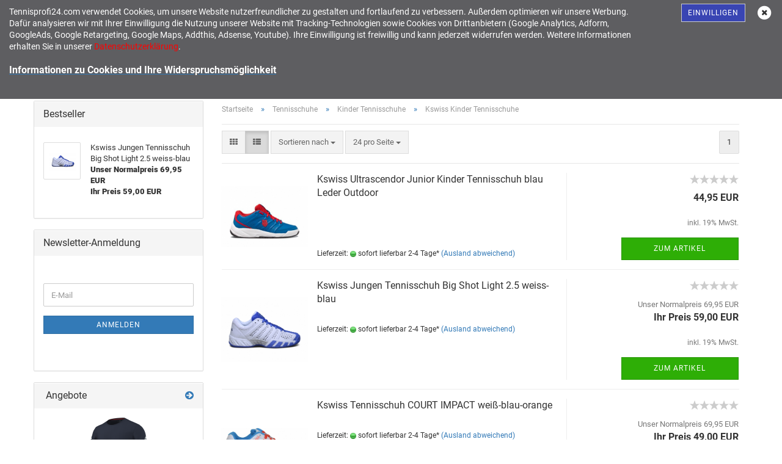

--- FILE ---
content_type: text/html; charset=utf-8
request_url: https://www.tennisprofi24.com/tennisschuhe/Kinder/Kswiss-172/
body_size: 21705
content:



	<!DOCTYPE html>
	<html xmlns="http://www.w3.org/1999/xhtml" dir="ltr" lang="de">
		
			<head>
				
					
	
					<!--
			
					=========================================================
					Shopsoftware by Gambio GmbH (c) 2005-2018 [www.gambio.de]
					=========================================================
			
					Gambio GmbH offers you highly scalable E-Commerce-Solutions and Services.
					The Shopsoftware is redistributable under the GNU General Public License (Version 2) [http://www.gnu.org/licenses/gpl-2.0.html].
					based on: E-Commerce Engine Copyright (c) 2006 xt:Commerce, created by Mario Zanier & Guido Winger and licensed under GNU/GPL.
					Information and contribution at http://www.xt-commerce.com
			
					=========================================================
					Please visit our website: www.gambio.de
					=========================================================
			
					-->
				

                

	
									<script async src='/public/696d753f711e8.js'></script>
						<script async src='/public/696d753f55836.js'></script>
				<script>
						var gaDisable = 'ga-disable-UA-115518132-1';

			if (document.cookie.indexOf(gaDisable + '=true') > -1) {
				window[gaDisable] = true;
			}

			function gaOptOut() {
				document.cookie = gaDisable + '=true; expires=Thu, 31 Dec 2099 23:59:59 UTC; path=/';
				window[gaDisable] = true;
				console.log('Disabled Google-Analytics Tracking');
			}

			function gaOptout() {
				gaOptOut();
			}

			function checkGaOptOutAnchor() {
				if (location.hash.substr(1) === 'gaOptOut') {
					gaOptOut();
				}
			}

			checkGaOptOutAnchor();
			window.addEventListener('hashchange', checkGaOptOutAnchor);
			
			window.dataLayer = window.dataLayer || [];
			
			function gtag() {
				dataLayer.push(arguments);
			}
			

			gtag('js', new Date());

						gtag('config', 'UA-115518132-1', { 'anonymize_ip': true });
			
					</script>
	

                    
                
	
				
					<meta name="viewport" content="width=device-width, initial-scale=1, minimum-scale=1.0, maximum-scale=1.0, user-scalable=no" />
				
	
				
					<meta http-equiv="Content-Type" content="text/html; charset=utf-8" />
		<meta name="language" content="de" />
		<meta name="Email" content="info@tennisprofi24.com" />
		<meta name="og:phone_number" content="+49 (0)2225 60 88 218" />
		<meta name="Typ" content="website" />
		<meta name="geo.position" content="50.6363570;7.0565810" />
		<meta name="google-site-verification" content="fi2vDF-sSvQ8ZV0E4WQbAjTUh9JMUBIUik7qrdNs9R4" />
		<meta name="generator" content="David Frey" />
		<meta name="geo.region" content="DE-NRW" />
		<meta name="geo.placename" content="Meckenheim" />
		<meta name="copyright" content="tennisprofi24" />
		<meta name="page-type" content="Webshop" />
		<meta name="author" content="tennisprofi24" />
		<meta name="company" content="Tennisprofi24" />
		<meta name="og:url" content="https://www.tennisprofi24.com/" />
		<meta name="og:site_name" content="Tennisshop Tennisseite TP24" />
		<meta name="geo_position" content="50.6363570;7.0565810" />
		<meta name="geo_region" content="DE-NRW" />
		<meta name="geo_placename" content="Meckenheim" />
		<meta property="og:url" content="https://www.tennisprofi24.com/tennisschuhe/Kinder/Kswiss-172/" />
		<meta name="og:type" content="website" />
		<meta name="og:title" content="Tennisshop Tennisseite TP24" />
		<meta name="og:description" content="In unserem Online Tennis Shop finden sie günstige Tennisschläger, Tenniszubehör, Tennissaiten, Tennisbälle, Tennisschuhe und Bekleidung der Profis" />
		<meta name="og:updated_time" content="1521089407" />
		<meta name="og:image" content="https://www.tennisprofi24.com/images/logos/img_srcatennisprofi24.jpg" />
		<meta name="og:image:alt" content="Tennisshop Tennisseite TP24" />
		<meta name="og:site_property" content="Tennisshop Tennisseite TP24" />
		<meta name="fb:app_id" content="Tennisprofi24-232641296824795/" />
		<meta name="DC_title" content="Tennisshop Tennisseite TP24" />
		<meta name="title" content="Tennisshop Tennisseite TP24" />
		<meta name="og:facebook" content="https://www.facebook.com/Tennisprofi24/" />
		<meta name="og:twitter" content="https://twitter.com/Tennisprofi24" />
		<meta name="page-topic" content="Tennisshop, Tennisoutlet, Tenisversand,Tennisseite" />
		<meta name="keywords" content="tennisshop,tennisoutlet, tennisshop bonn,tennisversand,tennisseite" />
		<title>Tennisshop Tennisseite - Kswiss Kinder Tennisschuhe</title>

				
	
				
					<base href="https://www.tennisprofi24.com/" />
				
	
				
											
							<link rel="shortcut icon" href="https://www.tennisprofi24.com/images/logos/favicon.ico" type="image/x-icon" />
						
									
	
				
											
							<link rel="apple-touch-icon" href="https://www.tennisprofi24.com/images/logos/" />
						
									
	
				
											
							<link id="main-css" type="text/css" rel="stylesheet" href="templates/Honeygrid/main.min.css?bust=1709217519" />
						
									
	
				
					<!--[if lt IE 9]>
					<link type="text/css" rel="stylesheet" href="templates/Honeygrid/styles/ie8.css" />
					<![endif]-->
				
	
				
					<meta name="robots" content="index,follow" />
		<link rel="canonical" href="https://www.tennisprofi24.com/tennisschuhe/Kinder/Kswiss-172/" />
		
				
	
				
									
				
				
									
			
			</head>
		
		
			<body class=" page-index-type-gm_boosted_category page-index-type-cat page-index-type-cPath"
				  data-gambio-namespace="https://www.tennisprofi24.com/templates/Honeygrid/assets/javascript/engine"
				  data-jse-namespace="https://www.tennisprofi24.com/JSEngine/build"
				  data-gambio-controller="initialize"
				  data-gambio-widget="input_number responsive_image_loader transitions header image_maps modal history dropdown core_workarounds anchor"
				  data-input_number-separator=","
					>
		
				
					
				
		



	


	
	
		<div id="outer-wrapper" >
			
				<header id="header" class="navbar">
					
					
																													
																
						





	<div id="topbar-container">
						
		
					
		
		
			<div class="navbar-topbar">
				
					<nav data-gambio-widget="menu link_crypter" data-menu-switch-element-position="false" data-menu-events='{"desktop": ["click"], "mobile": ["click"]}' data-menu-ignore-class="dropdown-menu">
						<ul class="nav navbar-nav navbar-right">

							
							
							
															
							
							
															
							
							
															
			
														
							
																	
										<li class="dropdown navbar-topbar-item first">
											<a title="Anmeldung" href="/tennisschuhe/Kinder/Kswiss-172/#" class="dropdown-toggle" data-toggle-hover="dropdown">
												Kundenlogin
												<span class="fa fa-sign-in visible-xs-block"></span>
											</a>
											




	<ul class="dropdown-menu dropdown-menu-login arrow-top">
		
			<li class="arrow"></li>
		
		
		
			<li class="dropdown-header hidden-xs">Kundenlogin</li>
		
		
		
			<li>
				<form action="https://www.tennisprofi24.com/login.php?action=process" method="post" class="form-horizontal">
					
						<div class="form-group">
							<input type="email" id="login-username" class="form-control" placeholder="E-Mail" name="email_address" />
						</div>
					
					
						<div class="form-group">
							<input type="password" id="login-password" class="form-control" placeholder="Passwort" name="password" />
						</div>
					
					
						<div class="dropdown-footer row">
							
								<input type="submit" class="btn btn-primary btn-block" value="Anmelden" />
							
	

	
							<ul>
								
									<li>
										<a title="Konto erstellen" href="https://www.tennisprofi24.com/login.php">
											Konto erstellen
										</a>
									</li>
								
								
									<li>
										<a title="Passwort vergessen?" href="https://www.tennisprofi24.com/password_double_opt.php">
											Passwort vergessen?
										</a>
									</li>
								
							</ul>
						</div>
					
				</form>
			</li>
		
	</ul>

										</li>
									
															

							
							
							
																	
										<li class="navbar-topbar-item">
											<a href="https://www.tennisprofi24.com/wish_list.php" title="Merkzettel anzeigen">
												Merkzettel
												<span class="fa fa-thumb-tack visible-xs-block"></span>
											</a>
										</li>
									
															
			
						</ul>
					</nav>
				
			</div>
		
	</div>

					
			
					
						<div class="inside">
				
							<div class="row">
					
								
																																									
									<div class="navbar-header" data-gambio-widget="mobile_menu">
																					
													
		<div id="navbar-brand" class="navbar-brand">
			<a href="https://www.tennisprofi24.com/" title="Tennisshop Tennisseite TP24">
				<img class="img-responsive" src="https://www.tennisprofi24.com/images/logos/img_srcatennisprofi24.jpg" alt="Tennisshop Tennisseite TP24-Logo">
			</a>
		</div>
	

											
																				
											
	
	
			
	
		<button type="button" class="navbar-toggle" data-mobile_menu-target="#categories .navbar-collapse"
		        data-mobile_menu-body-class="categories-open" data-mobile_menu-toggle-content-visibility>
			<i class="gm-menu"></i>
		</button>
	
	
	
		<button type="button" class="navbar-toggle cart-icon" data-mobile_menu-location="shopping_cart.php">
			<i class="gm-cart-basket"></i>
			<span class="cart-products-count hidden">
				0
			</span>
		</button>
	
	
			
			<button type="button" class="navbar-toggle" data-mobile_menu-target="#search" data-mobile_menu-body-class="search-open"
					data-mobile_menu-toggle-content-visibility>
				<i class="gm-search"></i>
			</button>
		
	
										
									</div>
								
								
								
																			






	<div id="search" class="navbar-search collapse navbar-collapse">
		
		
						<p class="navbar-search-header dropdown-header">Suche</p>
		
		
		
			<form action="advanced_search_result.php" method="get" data-gambio-widget="live_search">
		
				<div class="navbar-search-input-group input-group">
					<div class="navbar-search-input-group-btn input-group-btn custom-dropdown" data-dropdown-trigger-change="false" data-dropdown-trigger-no-change="false">
						
						
							<button type="button" class="btn btn-default dropdown-toggle" data-toggle="dropdown" aria-haspopup="true" aria-expanded="false">
								<span class="dropdown-name">Alle</span> <span class="caret"></span>
							</button>
						
						
						
															
									<ul class="dropdown-menu">
																				
												<li><a href="#" data-rel="0">Alle</a></li>
											
																							
													<li><a href="#" data-rel="2">Tennisschläger</a></li>
												
																							
													<li><a href="#" data-rel="3">Tennisbekleidung</a></li>
												
																							
													<li><a href="#" data-rel="4">Tennisschuhe</a></li>
												
																							
													<li><a href="#" data-rel="5">Tennistaschen</a></li>
												
																							
													<li><a href="#" data-rel="6">Tennisbälle</a></li>
												
																							
													<li><a href="#" data-rel="7">Tenniszubehör</a></li>
												
																							
													<li><a href="#" data-rel="176">Tennisshop SALE</a></li>
												
																							
													<li><a href="#" data-rel="9">Lifestyle</a></li>
												
																							
													<li><a href="#" data-rel="8">Testschläger</a></li>
												
																							
													<li><a href="#" data-rel="181">Geschenke & Gutscheine</a></li>
												
																							
													<li><a href="#" data-rel="11">Textildruck</a></li>
												
																							
													<li><a href="#" data-rel="213">TC Wachtberg Textildruck</a></li>
												
											
										
									</ul>
								
													
						
						
															
									<select name="categories_id" id="search-categories-id">
										<option value="0">Alle</option>
																																	
													<option value="2">Tennisschläger</option>
												
																							
													<option value="3">Tennisbekleidung</option>
												
																							
													<option value="4">Tennisschuhe</option>
												
																							
													<option value="5">Tennistaschen</option>
												
																							
													<option value="6">Tennisbälle</option>
												
																							
													<option value="7">Tenniszubehör</option>
												
																							
													<option value="176">Tennisshop SALE</option>
												
																							
													<option value="9">Lifestyle</option>
												
																							
													<option value="8">Testschläger</option>
												
																							
													<option value="181">Geschenke & Gutscheine</option>
												
																							
													<option value="11">Textildruck</option>
												
																							
													<option value="213">TC Wachtberg Textildruck</option>
												
											
										
									</select>
								
													
						
					</div>
					<input type="text" name="keywords" placeholder="Suche..." class="form-control search-input" autocomplete="off" />
					
					
						<button type="submit" class="gm-search form-control-feedback"></button>
					
					
				</div>
		
				
									<input type="hidden" value="1" name="inc_subcat" />
								
				
					<div class="navbar-search-footer visible-xs-block">
						
							<button class="btn btn-primary btn-block" type="submit">
								Suche...
							</button>
						
						
							<a href="advanced_search.php" class="btn btn-default btn-block" title="Erweiterte Suche">
								Erweiterte Suche
							</a>
						
					</div>
				
				
				<div class="search-result-container"></div>
		
			</form>
		
	</div>

																	
							
								
																			
											
	<div class="custom-container">
		
			<div class="inside">
				
											
							<img alt="&lt;img src=”images/Header_Tennisseite_Tennisversand_Paypal_Klarna_Babolat_Premium.jpg” alt=”Die Tennisseite für Deutschland mit schnellem Tennisversand”&gt;" longdesc="" src="images/Header_Tennisseite_Tennisversand_Paypal_Klarna_Babolat_Premium.jpg" style="width: 280px; height: 63px;" title="Besuchen Sie unsere Tennisseite Tennisprofi24 Tennisoutlet und Tennisversand" />
						
									
			</div>
		
	</div>

										
																	
							
								
																			
																						


	<nav id="cart-container" class="navbar-cart" data-gambio-widget="menu cart_dropdown" data-menu-switch-element-position="false">
		
			<ul class="cart-container-inner">
				
					<li>
						<a href="https://www.tennisprofi24.com/shopping_cart.php" class="dropdown-toggle">
							
								<i class="gm-cart-basket"></i>
								<span class="cart">
									Ihr Warenkorb<br />
									<span class="products">
										 0,00 EUR
									</span>
								</span>
							
							
																	<span class="cart-products-count hidden">
										
									</span>
															
						</a>
						
						



	<ul class="dropdown-menu arrow-top cart-dropdown cart-empty">
		
			<li class="arrow"></li>
		
	
		
					
	
		
			<li class="cart-dropdown-inside">
		
				
									
				
									
						<div class="cart-empty">
							Sie haben noch keine Artikel in Ihrem Warenkorb.
						</div>
					
								
			</li>
		
	</ul>

					</li>
				
			</ul>
		
	</nav>

										
																	
				
							</div>
							
						</div>
					
			
					
					
					

	
		<div class="row cookie-bar top"
			 style="background-color: #5e5e61; opacity: 1"
			 data-gambio-widget="cookie_bar">
			
				<span class="col-sm-9 col-md-10 content">
					
						<span style="font-size:14px;"><span style="color:#FFFFFF;">Tennisprofi24.com verwendet Cookies, um unsere Website nutzerfreundlicher zu gestalten und fortlaufend zu verbessern. Au&szlig;erdem optimieren wir unsere Werbung. Daf&uuml;r analysieren wir mit Ihrer Einwilligung die Nutzung unserer Website mit Tracking-Technologien sowie Cookies von Drittanbietern (Google Analytics, Adform, GoogleAds, Google Retargeting, Google Maps, Addthis, Adsense, Youtube). Ihre Einwilligung ist freiwillig und kann jederzeit widerrufen werden. Weitere Informationen erhalten Sie in unserer&nbsp;</span><a href="https://www.tennisprofi24.com/info/privatsphaere-und-datenschutz.html"><span style="color:#FF0000;">Datenschutzerkl&auml;rung</span></a></span><span style="color:#FFFFFF;"><span style="font-size:14px;">.</span></span><br />
<br />
<u><span style="font-size:16px;"><strong><a href="https://www.tennisprofi24.com/info/privatsphaere-und-datenschutz.html"><span style="color:#FFFFFF;">Informationen zu Cookies und Ihre Widerspruchsm&ouml;glichkeit</span></a></strong></span></u><br />
<br />
&nbsp;
					
				</span>
			
			
			
				<span class="col-sm-3 col-md-2 close-button">
					
						<a href="https://www.tennisprofi24.com/info/privatsphaere-und-datenschutz.html"
						   style="background-color: #3945b3; color: #ffffff; margin-right: 15px;"
						   class="btn btn-default btn-sm close-button">
															Einwilligen
													</a>
					

					
													<span class="fa-stack">
								<i class="fa fa-circle fa-inverse fa-stack-2x"></i>
								<i class="fa fa-close fa-stack-1x"></i>
							</span>
											
				</span>
			
		</div>
	


					
						<noscript>
							<div class="alert alert-danger noscript-notice">
								JavaScript ist in Ihrem Browser deaktiviert. Aktivieren Sie JavaScript, um alle Funktionen des Shops nutzen und alle Inhalte sehen zu können.
							</div>
						</noscript>
					
					
					
													
																



	<div id="categories">
		<div class="navbar-collapse collapse">
			
				<nav class="navbar-default navbar-categories" data-gambio-widget="menu">
					
						<ul class="level-1 nav navbar-nav">
															
									<li class="dropdown level-1-child" data-id="2">
										
											<a class="dropdown-toggle" href="https://www.tennisprofi24.com/[base64]/" title="Tennisschläger">
												
													Tennisschläger
												
																							</a>
										
										
										
																							
													<ul data-level="2" class="level-2 dropdown-menu dropdown-menu-child">
														
															<li class="enter-category hidden-sm hidden-md hidden-lg hide-more">
																
																	<a class="dropdown-toggle" href="https://www.tennisprofi24.com/[base64]/" title="Tennisschläger">
																		
																			Tennisschläger anzeigen
																		
																	</a>
																
															</li>
														
														
																																																																																																																																																																																																																																																																																																																																																																																																																																																		
													
																													
																															
																	<li class="dropdown level-2-child">
																		<a href="https://www.tennisprofi24.com/[base64]/Babolat-Tennisschlaeger/" title="Babolat Tennisschläger">
																			Babolat Tennisschläger
																		</a>
																																					<ul  data-level="3" class="level-3 dropdown-menu dropdown-menu-child">
																				<li class="enter-category">
																					<a href="https://www.tennisprofi24.com/[base64]/Babolat-Tennisschlaeger/" title="Babolat Tennisschläger" class="dropdown-toggle">
																						Babolat Tennisschläger anzeigen
																					</a>
																				</li>
																																									
																						<li class="level-3-child">
																							<a href="https://www.tennisprofi24.com/[base64]/Babolat-Tennisschlaeger/Babolat-Einsteiger-Rackets/" title="Babolat Einsteiger Rackets">
																								Babolat Einsteiger Rackets
																							</a>
																						</li>
																					
																																									
																						<li class="level-3-child">
																							<a href="https://www.tennisprofi24.com/[base64]/Babolat-Tennisschlaeger/Babolat-Turnier-Rackets/" title="Babolat Turnier Rackets">
																								Babolat Turnier Rackets
																							</a>
																						</li>
																					
																				
																			</ul>
																																			</li>
																
																															
																	<li class="dropdown level-2-child">
																		<a href="https://www.tennisprofi24.com/[base64]/dunlop-tennisschlaeger/" title="Dunlop Tennisschläger">
																			Dunlop Tennisschläger
																		</a>
																																					<ul  data-level="3" class="level-3 dropdown-menu dropdown-menu-child">
																				<li class="enter-category">
																					<a href="https://www.tennisprofi24.com/[base64]/dunlop-tennisschlaeger/" title="Dunlop Tennisschläger" class="dropdown-toggle">
																						Dunlop Tennisschläger anzeigen
																					</a>
																				</li>
																																									
																						<li class="level-3-child">
																							<a href="https://www.tennisprofi24.com/[base64]/dunlop-tennisschlaeger/Dunlop-Kinder-Rackets-186/" title="Dunlop Kinder Rackets">
																								Dunlop Kinder Rackets
																							</a>
																						</li>
																					
																																									
																						<li class="level-3-child">
																							<a href="https://www.tennisprofi24.com/[base64]/dunlop-tennisschlaeger/Dunlop-Komfort-Rackets/" title="Dunlop Komfort Rackets">
																								Dunlop Komfort Rackets
																							</a>
																						</li>
																					
																																									
																						<li class="level-3-child">
																							<a href="https://www.tennisprofi24.com/[base64]/dunlop-tennisschlaeger/Dunlop-Turnier-Rackets/" title="Dunlop Turnier Rackets">
																								Dunlop Turnier Rackets
																							</a>
																						</li>
																					
																				
																			</ul>
																																			</li>
																
																															
																	<li class="dropdown level-2-child">
																		<a href="https://www.tennisprofi24.com/[base64]/Head-Tennisschlaeger/" title="Head Tennisschläger">
																			Head Tennisschläger
																		</a>
																																					<ul  data-level="3" class="level-3 dropdown-menu dropdown-menu-child">
																				<li class="enter-category">
																					<a href="https://www.tennisprofi24.com/[base64]/Head-Tennisschlaeger/" title="Head Tennisschläger" class="dropdown-toggle">
																						Head Tennisschläger anzeigen
																					</a>
																				</li>
																																									
																						<li class="level-3-child">
																							<a href="https://www.tennisprofi24.com/[base64]/Head-Tennisschlaeger/Head-Kinder-Rackets/" title="Head Kinder Rackets">
																								Head Kinder Rackets
																							</a>
																						</li>
																					
																																									
																						<li class="level-3-child">
																							<a href="https://www.tennisprofi24.com/[base64]/Head-Tennisschlaeger/Head-Komfort-Rackets/" title="Head Komfort Rackets">
																								Head Komfort Rackets
																							</a>
																						</li>
																					
																																									
																						<li class="level-3-child">
																							<a href="https://www.tennisprofi24.com/[base64]/Head-Tennisschlaeger/Head-Turnier-Rackets/" title="Head Turnier Rackets">
																								Head Turnier Rackets
																							</a>
																						</li>
																					
																				
																			</ul>
																																			</li>
																
																															
																	<li class="dropdown level-2-child">
																		<a href="https://www.tennisprofi24.com/[base64]/Pacific-Tennisschlaeger/" title="Pacific Tennisschläger">
																			Pacific Tennisschläger
																		</a>
																																					<ul  data-level="3" class="level-3 dropdown-menu dropdown-menu-child">
																				<li class="enter-category">
																					<a href="https://www.tennisprofi24.com/[base64]/Pacific-Tennisschlaeger/" title="Pacific Tennisschläger" class="dropdown-toggle">
																						Pacific Tennisschläger anzeigen
																					</a>
																				</li>
																																									
																						<li class="level-3-child">
																							<a href="https://www.tennisprofi24.com/[base64]/Pacific-Tennisschlaeger/Pacific-Einsteiger-Rackets/" title="Pacific Einsteiger Rackets">
																								Pacific Einsteiger Rackets
																							</a>
																						</li>
																					
																																									
																						<li class="level-3-child">
																							<a href="https://www.tennisprofi24.com/[base64]/Pacific-Tennisschlaeger/Pacific-Kinder-Rackets/" title="Pacific Kinder Rackets">
																								Pacific Kinder Rackets
																							</a>
																						</li>
																					
																																									
																						<li class="level-3-child">
																							<a href="https://www.tennisprofi24.com/[base64]/Pacific-Tennisschlaeger/Pacific-Komfort-Rackets/" title="Pacific Komfort Rackets">
																								Pacific Komfort Rackets
																							</a>
																						</li>
																					
																																									
																						<li class="level-3-child">
																							<a href="https://www.tennisprofi24.com/[base64]/Pacific-Tennisschlaeger/Pacific-Turnier-Rackets/" title="Pacific Turnier Rackets">
																								Pacific Turnier Rackets
																							</a>
																						</li>
																					
																				
																			</ul>
																																			</li>
																
																															
																	<li class="dropdown level-2-child">
																		<a href="https://www.tennisprofi24.com/[base64]/Prince-Tennisschlaeger/" title="Prince Tennisschläger">
																			Prince Tennisschläger
																		</a>
																																					<ul  data-level="3" class="level-3 dropdown-menu dropdown-menu-child">
																				<li class="enter-category">
																					<a href="https://www.tennisprofi24.com/[base64]/Prince-Tennisschlaeger/" title="Prince Tennisschläger" class="dropdown-toggle">
																						Prince Tennisschläger anzeigen
																					</a>
																				</li>
																																									
																						<li class="level-3-child">
																							<a href="https://www.tennisprofi24.com/[base64]/Prince-Tennisschlaeger/Prince-Einsteiger-Rackets/" title="Prince Einsteiger Rackets">
																								Prince Einsteiger Rackets
																							</a>
																						</li>
																					
																																									
																						<li class="level-3-child">
																							<a href="https://www.tennisprofi24.com/[base64]/Prince-Tennisschlaeger/Prince-Kinder-Rackets/" title="Prince Kinder Rackets">
																								Prince Kinder Rackets
																							</a>
																						</li>
																					
																																									
																						<li class="level-3-child">
																							<a href="https://www.tennisprofi24.com/[base64]/Prince-Tennisschlaeger/Prince-Komfort-Rackets/" title="Prince Komfort Rackets">
																								Prince Komfort Rackets
																							</a>
																						</li>
																					
																				
																			</ul>
																																			</li>
																
																															
																	<li class="dropdown level-2-child">
																		<a href="https://www.tennisprofi24.com/[base64]/Wilson-Tennisschlaeger/" title="Wilson Tennisschläger">
																			Wilson Tennisschläger
																		</a>
																																					<ul  data-level="3" class="level-3 dropdown-menu dropdown-menu-child">
																				<li class="enter-category">
																					<a href="https://www.tennisprofi24.com/[base64]/Wilson-Tennisschlaeger/" title="Wilson Tennisschläger" class="dropdown-toggle">
																						Wilson Tennisschläger anzeigen
																					</a>
																				</li>
																																									
																						<li class="level-3-child">
																							<a href="https://www.tennisprofi24.com/[base64]/Wilson-Tennisschlaeger/Wilson-Einsteiger-Rackets/" title="Wilson Einsteiger Rackets">
																								Wilson Einsteiger Rackets
																							</a>
																						</li>
																					
																																									
																						<li class="level-3-child">
																							<a href="https://www.tennisprofi24.com/[base64]/Wilson-Tennisschlaeger/Wilson-Kinder-Rackets/" title="Wilson Kinder Rackets">
																								Wilson Kinder Rackets
																							</a>
																						</li>
																					
																																									
																						<li class="level-3-child">
																							<a href="https://www.tennisprofi24.com/[base64]/Wilson-Tennisschlaeger/Wilson-Komfort-Rackets/" title="Wilson Komfort Rackets">
																								Wilson Komfort Rackets
																							</a>
																						</li>
																					
																																									
																						<li class="level-3-child">
																							<a href="https://www.tennisprofi24.com/[base64]/Wilson-Tennisschlaeger/Wilson-Turnier-Rackets/" title="Wilson Turnier Rackets">
																								Wilson Turnier Rackets
																							</a>
																						</li>
																					
																				
																			</ul>
																																			</li>
																
																															
																	<li class="dropdown level-2-child">
																		<a href="https://www.tennisprofi24.com/[base64]/yonex-tennisschlaeger/" title="Yonex Tennisschläger">
																			Yonex Tennisschläger
																		</a>
																																					<ul  data-level="3" class="level-3 dropdown-menu dropdown-menu-child">
																				<li class="enter-category">
																					<a href="https://www.tennisprofi24.com/[base64]/yonex-tennisschlaeger/" title="Yonex Tennisschläger" class="dropdown-toggle">
																						Yonex Tennisschläger anzeigen
																					</a>
																				</li>
																																									
																						<li class="level-3-child">
																							<a href="https://www.tennisprofi24.com/[base64]/yonex-tennisschlaeger/yonex-kinderschlaeger/" title="Yonex Kinderschläger">
																								Yonex Kinderschläger
																							</a>
																						</li>
																					
																																									
																						<li class="level-3-child">
																							<a href="https://www.tennisprofi24.com/[base64]/yonex-tennisschlaeger/yonex-komfortschlaeger/" title="Yonex Komfortschläger">
																								Yonex Komfortschläger
																							</a>
																						</li>
																					
																																									
																						<li class="level-3-child">
																							<a href="https://www.tennisprofi24.com/[base64]/yonex-tennisschlaeger/yonex-turnier-tennisschlaeger/" title="Yonex Turnierschläger">
																								Yonex Turnierschläger
																							</a>
																						</li>
																					
																				
																			</ul>
																																			</li>
																
															
														
																												
														
															<li class="enter-category hidden-more hidden-xs">
																<a class="dropdown-toggle col-xs-6"
																   href="https://www.tennisprofi24.com/[base64]/"
																   title="Tennisschläger">Tennisschläger anzeigen</a>
							
																<span class="close-menu-container col-xs-6">
																	<span class="close-flyout">
																		<i class="fa fa-close"></i>
																	</span>
																</span>
															</li>
														
													
													</ul>
												
																					
										
									</li>
								
															
									<li class="dropdown level-1-child" data-id="3">
										
											<a class="dropdown-toggle" href="https://www.tennisprofi24.com/tennisbekleidung/" title="Tennisbekleidung">
												
													Tennisbekleidung
												
																							</a>
										
										
										
																							
													<ul data-level="2" class="level-2 dropdown-menu dropdown-menu-child">
														
															<li class="enter-category hidden-sm hidden-md hidden-lg hide-more">
																
																	<a class="dropdown-toggle" href="https://www.tennisprofi24.com/tennisbekleidung/" title="Tennisbekleidung">
																		
																			Tennisbekleidung anzeigen
																		
																	</a>
																
															</li>
														
														
																																																																																																																																																																																																																																																																																																																										
													
																													
																															
																	<li class="dropdown level-2-child">
																		<a href="https://www.tennisprofi24.com/tennisbekleidung/Damen/" title="Damen Bekleidung">
																			Damen Bekleidung
																		</a>
																																					<ul  data-level="3" class="level-3 dropdown-menu dropdown-menu-child">
																				<li class="enter-category">
																					<a href="https://www.tennisprofi24.com/tennisbekleidung/Damen/" title="Damen Bekleidung" class="dropdown-toggle">
																						Damen Bekleidung anzeigen
																					</a>
																				</li>
																																									
																						<li class="level-3-child">
																							<a href="https://www.tennisprofi24.com/tennisbekleidung/Damen/Damen-Accessoires/" title="Damen Accessoires">
																								Damen Accessoires
																							</a>
																						</li>
																					
																																									
																						<li class="level-3-child">
																							<a href="https://www.tennisprofi24.com/tennisbekleidung/Damen/Damen-Hoodys-und-Sweater/" title="Damen Hoodys und Sweater">
																								Damen Hoodys und Sweater
																							</a>
																						</li>
																					
																																									
																						<li class="level-3-child">
																							<a href="https://www.tennisprofi24.com/tennisbekleidung/Damen/Damen-Hosen-kurz/" title="Damen Hosen kurz">
																								Damen Hosen kurz
																							</a>
																						</li>
																					
																																									
																						<li class="level-3-child">
																							<a href="https://www.tennisprofi24.com/tennisbekleidung/Damen/Damen-Hosen-lang/" title="Damen Hosen lang">
																								Damen Hosen lang
																							</a>
																						</li>
																					
																																									
																						<li class="level-3-child">
																							<a href="https://www.tennisprofi24.com/tennisbekleidung/Damen/Damen-Polo-s/" title="Damen Polo's">
																								Damen Polo's
																							</a>
																						</li>
																					
																																									
																						<li class="level-3-child">
																							<a href="https://www.tennisprofi24.com/tennisbekleidung/Damen/Damen-Roecke-und-Kleider/" title="Damen Röcke und Kleider">
																								Damen Röcke und Kleider
																							</a>
																						</li>
																					
																																									
																						<li class="level-3-child">
																							<a href="https://www.tennisprofi24.com/tennisbekleidung/Damen/Damen-Shirts-und-Tops/" title="Damen Shirts und Tops">
																								Damen Shirts und Tops
																							</a>
																						</li>
																					
																																									
																						<li class="level-3-child">
																							<a href="https://www.tennisprofi24.com/tennisbekleidung/Damen/Damen-Trainingsanzuege/" title="Damen Trainingsanzüge">
																								Damen Trainingsanzüge
																							</a>
																						</li>
																					
																																									
																						<li class="level-3-child">
																							<a href="https://www.tennisprofi24.com/tennisbekleidung/Damen/Damen-Westen/" title="Damen Westen">
																								Damen Westen
																							</a>
																						</li>
																					
																				
																			</ul>
																																			</li>
																
																															
																	<li class="dropdown level-2-child">
																		<a href="https://www.tennisprofi24.com/tennisbekleidung/Tennisbekleidung-Herren/" title="Herren Bekleidung">
																			Herren Bekleidung
																		</a>
																																					<ul  data-level="3" class="level-3 dropdown-menu dropdown-menu-child">
																				<li class="enter-category">
																					<a href="https://www.tennisprofi24.com/tennisbekleidung/Tennisbekleidung-Herren/" title="Herren Bekleidung" class="dropdown-toggle">
																						Herren Bekleidung anzeigen
																					</a>
																				</li>
																																									
																						<li class="level-3-child">
																							<a href="https://www.tennisprofi24.com/tennisbekleidung/Tennisbekleidung-Herren/Herren-Accessoires/" title="Herren Accessoires">
																								Herren Accessoires
																							</a>
																						</li>
																					
																																									
																						<li class="level-3-child">
																							<a href="https://www.tennisprofi24.com/tennisbekleidung/Tennisbekleidung-Herren/Herren-Hoodys/" title="Herren Hoodys und Sweater">
																								Herren Hoodys und Sweater
																							</a>
																						</li>
																					
																																									
																						<li class="level-3-child">
																							<a href="https://www.tennisprofi24.com/tennisbekleidung/Tennisbekleidung-Herren/Herren-Hosen-kurz/" title="Herren Hosen kurz">
																								Herren Hosen kurz
																							</a>
																						</li>
																					
																																									
																						<li class="level-3-child">
																							<a href="https://www.tennisprofi24.com/tennisbekleidung/Tennisbekleidung-Herren/Herren-Hosen-lang/" title="Herren Hosen lang">
																								Herren Hosen lang
																							</a>
																						</li>
																					
																																									
																						<li class="level-3-child">
																							<a href="https://www.tennisprofi24.com/tennisbekleidung/Tennisbekleidung-Herren/Herren-Polo-s/" title="Herren Polo's">
																								Herren Polo's
																							</a>
																						</li>
																					
																																									
																						<li class="level-3-child">
																							<a href="https://www.tennisprofi24.com/tennisbekleidung/Tennisbekleidung-Herren/Herren-T-Shirts/" title="Herren T-Shirts">
																								Herren T-Shirts
																							</a>
																						</li>
																					
																																									
																						<li class="level-3-child">
																							<a href="https://www.tennisprofi24.com/tennisbekleidung/Tennisbekleidung-Herren/Herren-Trainingsanzuege/" title="Herren Trainingsanzüge">
																								Herren Trainingsanzüge
																							</a>
																						</li>
																					
																																									
																						<li class="level-3-child">
																							<a href="https://www.tennisprofi24.com/tennisbekleidung/Tennisbekleidung-Herren/Herren-Trainingsjacken/" title="Herren Trainingsjacken">
																								Herren Trainingsjacken
																							</a>
																						</li>
																					
																																									
																						<li class="level-3-child">
																							<a href="https://www.tennisprofi24.com/tennisbekleidung/Tennisbekleidung-Herren/Herren-Westen/" title="Herren Westen">
																								Herren Westen
																							</a>
																						</li>
																					
																				
																			</ul>
																																			</li>
																
																															
																	<li class="dropdown level-2-child">
																		<a href="https://www.tennisprofi24.com/tennisbekleidung/Jungen/" title="Jungen Bekleidung">
																			Jungen Bekleidung
																		</a>
																																					<ul  data-level="3" class="level-3 dropdown-menu dropdown-menu-child">
																				<li class="enter-category">
																					<a href="https://www.tennisprofi24.com/tennisbekleidung/Jungen/" title="Jungen Bekleidung" class="dropdown-toggle">
																						Jungen Bekleidung anzeigen
																					</a>
																				</li>
																																									
																						<li class="level-3-child">
																							<a href="https://www.tennisprofi24.com/tennisbekleidung/Jungen/Jungen-Hosen-kurz/" title="Jungen Hosen kurz">
																								Jungen Hosen kurz
																							</a>
																						</li>
																					
																																									
																						<li class="level-3-child">
																							<a href="https://www.tennisprofi24.com/tennisbekleidung/Jungen/Jungen-Hosen-lang/" title="Jungen Hosen lang">
																								Jungen Hosen lang
																							</a>
																						</li>
																					
																																									
																						<li class="level-3-child">
																							<a href="https://www.tennisprofi24.com/tennisbekleidung/Jungen/Jungen-Oberteile/" title="Jungen Oberteile">
																								Jungen Oberteile
																							</a>
																						</li>
																					
																																									
																						<li class="level-3-child">
																							<a href="https://www.tennisprofi24.com/tennisbekleidung/Jungen/Jungen-Trainingsanzuege/" title="Jungen Trainingsanzüge">
																								Jungen Trainingsanzüge
																							</a>
																						</li>
																					
																				
																			</ul>
																																			</li>
																
																															
																	<li class="dropdown level-2-child">
																		<a href="https://www.tennisprofi24.com/tennisbekleidung/Maedchen/" title="Mädchen Bekleidung">
																			Mädchen Bekleidung
																		</a>
																																					<ul  data-level="3" class="level-3 dropdown-menu dropdown-menu-child">
																				<li class="enter-category">
																					<a href="https://www.tennisprofi24.com/tennisbekleidung/Maedchen/" title="Mädchen Bekleidung" class="dropdown-toggle">
																						Mädchen Bekleidung anzeigen
																					</a>
																				</li>
																																									
																						<li class="level-3-child">
																							<a href="https://www.tennisprofi24.com/tennisbekleidung/Maedchen/Maedchen-Hosen-kurz/" title="Mädchen Hosen kurz">
																								Mädchen Hosen kurz
																							</a>
																						</li>
																					
																																									
																						<li class="level-3-child">
																							<a href="https://www.tennisprofi24.com/tennisbekleidung/Maedchen/Maedchen-Hosen-lang/" title="Mädchen Hosen lang">
																								Mädchen Hosen lang
																							</a>
																						</li>
																					
																																									
																						<li class="level-3-child">
																							<a href="https://www.tennisprofi24.com/tennisbekleidung/Maedchen/Maedchen-Kleider-und-Roecke/" title="Mädchen Kleider und Röcke">
																								Mädchen Kleider und Röcke
																							</a>
																						</li>
																					
																																									
																						<li class="level-3-child">
																							<a href="https://www.tennisprofi24.com/tennisbekleidung/Maedchen/Maedchen-Oberteile/" title="Mädchen Oberteile">
																								Mädchen Oberteile
																							</a>
																						</li>
																					
																				
																			</ul>
																																			</li>
																
																															
																	<li class="dropdown level-2-child">
																		<a href="https://www.tennisprofi24.com/tennisbekleidung/Zubehoer/" title="Zubehör Bekleidung">
																			Zubehör Bekleidung
																		</a>
																																					<ul  data-level="3" class="level-3 dropdown-menu dropdown-menu-child">
																				<li class="enter-category">
																					<a href="https://www.tennisprofi24.com/tennisbekleidung/Zubehoer/" title="Zubehör Bekleidung" class="dropdown-toggle">
																						Zubehör Bekleidung anzeigen
																					</a>
																				</li>
																																									
																						<li class="level-3-child">
																							<a href="https://www.tennisprofi24.com/tennisbekleidung/Zubehoer/Bandanas-und-Caps/" title="Bandanas und Caps">
																								Bandanas und Caps
																							</a>
																						</li>
																					
																																									
																						<li class="level-3-child">
																							<a href="https://www.tennisprofi24.com/tennisbekleidung/Zubehoer/Handtuecher/" title="Handtücher">
																								Handtücher
																							</a>
																						</li>
																					
																																									
																						<li class="level-3-child">
																							<a href="https://www.tennisprofi24.com/tennisbekleidung/Zubehoer/Schweissbaender-und-Stirnbaender/" title="Schweissbänder und Stirnbänder">
																								Schweissbänder und Stirnbänder
																							</a>
																						</li>
																					
																																									
																						<li class="level-3-child">
																							<a href="https://www.tennisprofi24.com/tennisbekleidung/Zubehoer/Tennissocken-Damen/" title="Tennissocken Damen">
																								Tennissocken Damen
																							</a>
																						</li>
																					
																																									
																						<li class="level-3-child">
																							<a href="https://www.tennisprofi24.com/tennisbekleidung/Zubehoer/Tennissocken-Herren/" title="Tennissocken Herren">
																								Tennissocken Herren
																							</a>
																						</li>
																					
																																									
																						<li class="level-3-child">
																							<a href="https://www.tennisprofi24.com/tennisbekleidung/Zubehoer/Tennissocken-Kinder/" title="Tennissocken Kinder">
																								Tennissocken Kinder
																							</a>
																						</li>
																					
																				
																			</ul>
																																			</li>
																
															
														
																												
														
															<li class="enter-category hidden-more hidden-xs">
																<a class="dropdown-toggle col-xs-6"
																   href="https://www.tennisprofi24.com/tennisbekleidung/"
																   title="Tennisbekleidung">Tennisbekleidung anzeigen</a>
							
																<span class="close-menu-container col-xs-6">
																	<span class="close-flyout">
																		<i class="fa fa-close"></i>
																	</span>
																</span>
															</li>
														
													
													</ul>
												
																					
										
									</li>
								
															
									<li class="dropdown level-1-child" data-id="4">
										
											<a class="dropdown-toggle" href="https://www.tennisprofi24.com/tennisschuhe/" title="Tennisschuhe">
												
													Tennisschuhe
												
																							</a>
										
										
										
																							
													<ul data-level="2" class="level-2 dropdown-menu dropdown-menu-child">
														
															<li class="enter-category hidden-sm hidden-md hidden-lg hide-more">
																
																	<a class="dropdown-toggle" href="https://www.tennisprofi24.com/tennisschuhe/" title="Tennisschuhe">
																		
																			Tennisschuhe anzeigen
																		
																	</a>
																
															</li>
														
														
																																																																																																																																																																																																																																																														
													
																													
																															
																	<li class="dropdown level-2-child">
																		<a href="https://www.tennisprofi24.com/tennisschuhe/Damen-24/" title="Damen Tennisschuhe">
																			Damen Tennisschuhe
																		</a>
																																					<ul  data-level="3" class="level-3 dropdown-menu dropdown-menu-child">
																				<li class="enter-category">
																					<a href="https://www.tennisprofi24.com/tennisschuhe/Damen-24/" title="Damen Tennisschuhe" class="dropdown-toggle">
																						Damen Tennisschuhe anzeigen
																					</a>
																				</li>
																																									
																						<li class="level-3-child">
																							<a href="https://www.tennisprofi24.com/tennisschuhe/Damen-24/Adidas/" title="Adidas Damen Tennisschuhe">
																								Adidas Damen Tennisschuhe
																							</a>
																						</li>
																					
																																									
																						<li class="level-3-child">
																							<a href="https://www.tennisprofi24.com/tennisschuhe/Damen-24/Asics-Damen-Tennisschuhe/" title="Asics Damen Tennisschuhe">
																								Asics Damen Tennisschuhe
																							</a>
																						</li>
																					
																																									
																						<li class="level-3-child">
																							<a href="https://www.tennisprofi24.com/tennisschuhe/Damen-24/Babolat/" title="Babolat Damen Tennisschuhe">
																								Babolat Damen Tennisschuhe
																							</a>
																						</li>
																					
																																									
																						<li class="level-3-child">
																							<a href="https://www.tennisprofi24.com/tennisschuhe/Damen-24/Diadora/" title="Diadora Damen Tennisschuhe">
																								Diadora Damen Tennisschuhe
																							</a>
																						</li>
																					
																																									
																						<li class="level-3-child">
																							<a href="https://www.tennisprofi24.com/tennisschuhe/Damen-24/Head/" title="Head Damen Tennisschuhe">
																								Head Damen Tennisschuhe
																							</a>
																						</li>
																					
																																									
																						<li class="level-3-child">
																							<a href="https://www.tennisprofi24.com/tennisschuhe/Damen-24/Kswiss/" title="Kswiss Damen Tennisschuhe">
																								Kswiss Damen Tennisschuhe
																							</a>
																						</li>
																					
																																									
																						<li class="level-3-child">
																							<a href="https://www.tennisprofi24.com/tennisschuhe/Damen-24/Nike/" title="Nike Damen Tennisschuhe">
																								Nike Damen Tennisschuhe
																							</a>
																						</li>
																					
																																									
																						<li class="level-3-child">
																							<a href="https://www.tennisprofi24.com/tennisschuhe/Damen-24/Prince/" title="Prince Damen Tennisschuhe">
																								Prince Damen Tennisschuhe
																							</a>
																						</li>
																					
																																									
																						<li class="level-3-child">
																							<a href="https://www.tennisprofi24.com/tennisschuhe/Damen-24/Sonstige-Tennisschuhe/" title="Sonstige Damen Tennisschuhe">
																								Sonstige Damen Tennisschuhe
																							</a>
																						</li>
																					
																																									
																						<li class="level-3-child">
																							<a href="https://www.tennisprofi24.com/tennisschuhe/Damen-24/Wilson/" title="Wilson Damen Tennisschuhe">
																								Wilson Damen Tennisschuhe
																							</a>
																						</li>
																					
																				
																			</ul>
																																			</li>
																
																															
																	<li class="dropdown level-2-child">
																		<a href="https://www.tennisprofi24.com/tennisschuhe/Herren/" title="Herren Tennisschuhe">
																			Herren Tennisschuhe
																		</a>
																																					<ul  data-level="3" class="level-3 dropdown-menu dropdown-menu-child">
																				<li class="enter-category">
																					<a href="https://www.tennisprofi24.com/tennisschuhe/Herren/" title="Herren Tennisschuhe" class="dropdown-toggle">
																						Herren Tennisschuhe anzeigen
																					</a>
																				</li>
																																									
																						<li class="level-3-child">
																							<a href="https://www.tennisprofi24.com/tennisschuhe/Herren/Adidas-152/" title="Adidas Herren Tennisschuhe">
																								Adidas Herren Tennisschuhe
																							</a>
																						</li>
																					
																																									
																						<li class="level-3-child">
																							<a href="https://www.tennisprofi24.com/tennisschuhe/Herren/Asics-Herren-Tennisschuhe/" title="Asics Herren Tennisschuhe">
																								Asics Herren Tennisschuhe
																							</a>
																						</li>
																					
																																									
																						<li class="level-3-child">
																							<a href="https://www.tennisprofi24.com/tennisschuhe/Herren/Babolat-153/" title="Babolat Herren Tennisschuhe">
																								Babolat Herren Tennisschuhe
																							</a>
																						</li>
																					
																																									
																						<li class="level-3-child">
																							<a href="https://www.tennisprofi24.com/tennisschuhe/Herren/Diadora-154/" title="Diadora Herren Tennisschuhe">
																								Diadora Herren Tennisschuhe
																							</a>
																						</li>
																					
																																									
																						<li class="level-3-child">
																							<a href="https://www.tennisprofi24.com/tennisschuhe/Herren/Head-155/" title="Head Herren Tennisschuhe">
																								Head Herren Tennisschuhe
																							</a>
																						</li>
																					
																																									
																						<li class="level-3-child">
																							<a href="https://www.tennisprofi24.com/tennisschuhe/Herren/Kswiss-156/" title="Kswiss Herren Tennisschuhe">
																								Kswiss Herren Tennisschuhe
																							</a>
																						</li>
																					
																																									
																						<li class="level-3-child">
																							<a href="https://www.tennisprofi24.com/tennisschuhe/Herren/Nike-157/" title="Nike Herren Tennisschuhe">
																								Nike Herren Tennisschuhe
																							</a>
																						</li>
																					
																																									
																						<li class="level-3-child">
																							<a href="https://www.tennisprofi24.com/tennisschuhe/Herren/Prince-158/" title="Prince Herren Tennisschuhe">
																								Prince Herren Tennisschuhe
																							</a>
																						</li>
																					
																																									
																						<li class="level-3-child">
																							<a href="https://www.tennisprofi24.com/tennisschuhe/Herren/Sonstige-Herren-Tennisschuhe/" title="Sonstige Herren Tennisschuhe">
																								Sonstige Herren Tennisschuhe
																							</a>
																						</li>
																					
																																									
																						<li class="level-3-child">
																							<a href="https://www.tennisprofi24.com/tennisschuhe/Herren/Wilson-159/" title="Wilson Herren Tennisschuhe">
																								Wilson Herren Tennisschuhe
																							</a>
																						</li>
																					
																																									
																						<li class="level-3-child">
																							<a href="https://www.tennisprofi24.com/tennisschuhe/Herren/yonex-tennisschuhe/" title="Yonex Herren Tennisschuhe">
																								Yonex Herren Tennisschuhe
																							</a>
																						</li>
																					
																				
																			</ul>
																																			</li>
																
																															
																	<li class="dropdown level-2-child">
																		<a href="https://www.tennisprofi24.com/tennisschuhe/Kinder/" title="Kinder Tennisschuhe">
																			Kinder Tennisschuhe
																		</a>
																																					<ul  data-level="3" class="level-3 dropdown-menu dropdown-menu-child">
																				<li class="enter-category">
																					<a href="https://www.tennisprofi24.com/tennisschuhe/Kinder/" title="Kinder Tennisschuhe" class="dropdown-toggle">
																						Kinder Tennisschuhe anzeigen
																					</a>
																				</li>
																																									
																						<li class="level-3-child">
																							<a href="https://www.tennisprofi24.com/tennisschuhe/Kinder/Adidas-168/" title="Adidas Kinder Tennisschuhe">
																								Adidas Kinder Tennisschuhe
																							</a>
																						</li>
																					
																																									
																						<li class="level-3-child">
																							<a href="https://www.tennisprofi24.com/tennisschuhe/Kinder/Asics-Kinderschuhe/" title="Asics Kinder Tennisschuhe">
																								Asics Kinder Tennisschuhe
																							</a>
																						</li>
																					
																																									
																						<li class="level-3-child">
																							<a href="https://www.tennisprofi24.com/tennisschuhe/Kinder/Babolat-169/" title="Babolat Kinder Tennisschuhe">
																								Babolat Kinder Tennisschuhe
																							</a>
																						</li>
																					
																																									
																						<li class="level-3-child">
																							<a href="https://www.tennisprofi24.com/tennisschuhe/Kinder/Diadora-170/" title="Diadora Kinder Tennisschuhe">
																								Diadora Kinder Tennisschuhe
																							</a>
																						</li>
																					
																																									
																						<li class="level-3-child">
																							<a href="https://www.tennisprofi24.com/tennisschuhe/Kinder/Head-171/" title="Head Kinder Tennisschuhe">
																								Head Kinder Tennisschuhe
																							</a>
																						</li>
																					
																																									
																						<li class="level-3-child active">
																							<a href="https://www.tennisprofi24.com/tennisschuhe/Kinder/Kswiss-172/" title="Kswiss Kinder Tennisschuhe">
																								Kswiss Kinder Tennisschuhe
																							</a>
																						</li>
																					
																																									
																						<li class="level-3-child">
																							<a href="https://www.tennisprofi24.com/tennisschuhe/Kinder/lotto-kinder-tennisschuhe/" title="Lotto Kinder Tennisschuhe">
																								Lotto Kinder Tennisschuhe
																							</a>
																						</li>
																					
																																									
																						<li class="level-3-child">
																							<a href="https://www.tennisprofi24.com/tennisschuhe/Kinder/Nike-173/" title="Nike Kinder Tennisschuhe">
																								Nike Kinder Tennisschuhe
																							</a>
																						</li>
																					
																																									
																						<li class="level-3-child">
																							<a href="https://www.tennisprofi24.com/tennisschuhe/Kinder/Prince-174/" title="Prince Kinder Tennisschuhe">
																								Prince Kinder Tennisschuhe
																							</a>
																						</li>
																					
																																									
																						<li class="level-3-child">
																							<a href="https://www.tennisprofi24.com/tennisschuhe/Kinder/Wilson-175/" title="Wilson Kinder Tennisschuhe">
																								Wilson Kinder Tennisschuhe
																							</a>
																						</li>
																					
																																									
																						<li class="level-3-child">
																							<a href="https://www.tennisprofi24.com/tennisschuhe/Kinder/yonex-tennisschuhe-228/" title="Yonex Kinder Tennisschuhe">
																								Yonex Kinder Tennisschuhe
																							</a>
																						</li>
																					
																				
																			</ul>
																																			</li>
																
																															
																	<li class="dropdown level-2-child">
																		<a href="https://www.tennisprofi24.com/tennisschuhe/Indoor/" title="Hallen | Indoor Tennisschuhe">
																			Hallen | Indoor Tennisschuhe
																		</a>
																																					<ul  data-level="3" class="level-3 dropdown-menu dropdown-menu-child">
																				<li class="enter-category">
																					<a href="https://www.tennisprofi24.com/tennisschuhe/Indoor/" title="Hallen | Indoor Tennisschuhe" class="dropdown-toggle">
																						Hallen | Indoor Tennisschuhe anzeigen
																					</a>
																				</li>
																																									
																						<li class="level-3-child">
																							<a href="https://www.tennisprofi24.com/tennisschuhe/Indoor/Adidas-160/" title="Adidas Indoor Tennisschuhe">
																								Adidas Indoor Tennisschuhe
																							</a>
																						</li>
																					
																																									
																						<li class="level-3-child">
																							<a href="https://www.tennisprofi24.com/tennisschuhe/Indoor/asics-tennisschuhe-indoor/" title="Asics Indoor Tennisschuhe">
																								Asics Indoor Tennisschuhe
																							</a>
																						</li>
																					
																																									
																						<li class="level-3-child">
																							<a href="https://www.tennisprofi24.com/tennisschuhe/Indoor/Babolat-161/" title="Babolat Indoor Tennisschuhe">
																								Babolat Indoor Tennisschuhe
																							</a>
																						</li>
																					
																																									
																						<li class="level-3-child">
																							<a href="https://www.tennisprofi24.com/tennisschuhe/Indoor/Diadora-162/" title="Diadora Indoor Tennisschuhe">
																								Diadora Indoor Tennisschuhe
																							</a>
																						</li>
																					
																																									
																						<li class="level-3-child">
																							<a href="https://www.tennisprofi24.com/tennisschuhe/Indoor/Head-163/" title="Head Indoor Tennisschuhe">
																								Head Indoor Tennisschuhe
																							</a>
																						</li>
																					
																																									
																						<li class="level-3-child">
																							<a href="https://www.tennisprofi24.com/tennisschuhe/Indoor/Kswiss-164/" title="Kswiss Indoor Tennisschuhe">
																								Kswiss Indoor Tennisschuhe
																							</a>
																						</li>
																					
																																									
																						<li class="level-3-child">
																							<a href="https://www.tennisprofi24.com/tennisschuhe/Indoor/Nike-165/" title="Nike Indoor Tennisschuhe">
																								Nike Indoor Tennisschuhe
																							</a>
																						</li>
																					
																																									
																						<li class="level-3-child">
																							<a href="https://www.tennisprofi24.com/tennisschuhe/Indoor/Wilson-167/" title="Wilson Indoor Tennisschuhe">
																								Wilson Indoor Tennisschuhe
																							</a>
																						</li>
																					
																				
																			</ul>
																																			</li>
																
															
														
																												
														
															<li class="enter-category hidden-more hidden-xs">
																<a class="dropdown-toggle col-xs-6"
																   href="https://www.tennisprofi24.com/tennisschuhe/"
																   title="Tennisschuhe">Tennisschuhe anzeigen</a>
							
																<span class="close-menu-container col-xs-6">
																	<span class="close-flyout">
																		<i class="fa fa-close"></i>
																	</span>
																</span>
															</li>
														
													
													</ul>
												
																					
										
									</li>
								
															
									<li class="dropdown level-1-child" data-id="5">
										
											<a class="dropdown-toggle" href="https://www.tennisprofi24.com/tennistaschen/" title="Tennistaschen">
												
													Tennistaschen
												
																							</a>
										
										
										
																							
													<ul data-level="2" class="level-2 dropdown-menu dropdown-menu-child">
														
															<li class="enter-category hidden-sm hidden-md hidden-lg hide-more">
																
																	<a class="dropdown-toggle" href="https://www.tennisprofi24.com/tennistaschen/" title="Tennistaschen">
																		
																			Tennistaschen anzeigen
																		
																	</a>
																
															</li>
														
														
																																																																																																																																																																																																																																																																																																																																																																																																																																																																																																																																																																										
													
																													
																															
																	<li class="level-2-child">
																		<a href="https://www.tennisprofi24.com/tennistaschen/Babolat-Tennistaschen/" title="Babolat Tennistaschen">
																			Babolat Tennistaschen
																		</a>
																																			</li>
																
																															
																	<li class="level-2-child">
																		<a href="https://www.tennisprofi24.com/tennistaschen/Dunlop-Tennistaschen/" title="Dunlop Tennistaschen">
																			Dunlop Tennistaschen
																		</a>
																																			</li>
																
																															
																	<li class="level-2-child">
																		<a href="https://www.tennisprofi24.com/tennistaschen/Head-Tennistaschen/" title="Head Tennistaschen">
																			Head Tennistaschen
																		</a>
																																			</li>
																
																															
																	<li class="level-2-child">
																		<a href="https://www.tennisprofi24.com/tennistaschen/Nike-Tennistaschen/" title="Nike Tennistaschen">
																			Nike Tennistaschen
																		</a>
																																			</li>
																
																															
																	<li class="level-2-child">
																		<a href="https://www.tennisprofi24.com/tennistaschen/Pacific-Tennistaschen/" title="Pacific Tennistaschen">
																			Pacific Tennistaschen
																		</a>
																																			</li>
																
																															
																	<li class="level-2-child">
																		<a href="https://www.tennisprofi24.com/tennistaschen/Prince-Tennistaschen/" title="Prince Tennistaschen">
																			Prince Tennistaschen
																		</a>
																																			</li>
																
																															
																	<li class="level-2-child">
																		<a href="https://www.tennisprofi24.com/tennistaschen/Wilson-Tennistaschen/" title="Wilson Tennistaschen">
																			Wilson Tennistaschen
																		</a>
																																			</li>
																
																															
																	<li class="level-2-child">
																		<a href="https://www.tennisprofi24.com/tennistaschen/tennis-rucksaecke/" title="Tennis Rucksäcke">
																			Tennis Rucksäcke
																		</a>
																																			</li>
																
																															
																	<li class="level-2-child">
																		<a href="https://www.tennisprofi24.com/tennistaschen/Tennis-Schuhtaschen/" title="Tennis Schuhtaschen">
																			Tennis Schuhtaschen
																		</a>
																																			</li>
																
															
														
																												
														
															<li class="enter-category hidden-more hidden-xs">
																<a class="dropdown-toggle col-xs-6"
																   href="https://www.tennisprofi24.com/tennistaschen/"
																   title="Tennistaschen">Tennistaschen anzeigen</a>
							
																<span class="close-menu-container col-xs-6">
																	<span class="close-flyout">
																		<i class="fa fa-close"></i>
																	</span>
																</span>
															</li>
														
													
													</ul>
												
																					
										
									</li>
								
															
									<li class="dropdown level-1-child" data-id="6">
										
											<a class="dropdown-toggle" href="https://www.tennisprofi24.com/tennisbaelle/" title="Tennisbälle">
												
													Tennisbälle
												
																							</a>
										
										
										
																							
													<ul data-level="2" class="level-2 dropdown-menu dropdown-menu-child">
														
															<li class="enter-category hidden-sm hidden-md hidden-lg hide-more">
																
																	<a class="dropdown-toggle" href="https://www.tennisprofi24.com/tennisbaelle/" title="Tennisbälle">
																		
																			Tennisbälle anzeigen
																		
																	</a>
																
															</li>
														
														
																																																																																																																																																																																																																																																																																																																																																																																																																																																																																																																																																																										
													
																													
																															
																	<li class="level-2-child">
																		<a href="https://www.tennisprofi24.com/tennisbaelle/DTB-Tennisbaelle/" title="DTB Tennisbälle">
																			DTB Tennisbälle
																		</a>
																																			</li>
																
																															
																	<li class="level-2-child">
																		<a href="https://www.tennisprofi24.com/tennisbaelle/Babolat-Tennisbaelle/" title="Babolat Tennisbälle">
																			Babolat Tennisbälle
																		</a>
																																			</li>
																
																															
																	<li class="level-2-child">
																		<a href="https://www.tennisprofi24.com/tennisbaelle/Dunlop-Tennisbaelle/" title="Dunlop Tennisbälle">
																			Dunlop Tennisbälle
																		</a>
																																			</li>
																
																															
																	<li class="level-2-child">
																		<a href="https://www.tennisprofi24.com/tennisbaelle/Head-Tennisbaelle/" title="Head Tennisbälle">
																			Head Tennisbälle
																		</a>
																																			</li>
																
																															
																	<li class="level-2-child">
																		<a href="https://www.tennisprofi24.com/tennisbaelle/Pacific-Tennisbaelle/" title="Pacific Tennisbälle">
																			Pacific Tennisbälle
																		</a>
																																			</li>
																
																															
																	<li class="level-2-child">
																		<a href="https://www.tennisprofi24.com/tennisbaelle/Slazenger-Tennisbaelle/" title="Slazenger Tennisbälle">
																			Slazenger Tennisbälle
																		</a>
																																			</li>
																
																															
																	<li class="level-2-child">
																		<a href="https://www.tennisprofi24.com/tennisbaelle/Wilson-Tennisbaelle/" title="Wilson Tennisbälle">
																			Wilson Tennisbälle
																		</a>
																																			</li>
																
																															
																	<li class="level-2-child">
																		<a href="https://www.tennisprofi24.com/tennisbaelle/tretorn-tennisbaelle/" title="Tretorn Tennisbälle">
																			Tretorn Tennisbälle
																		</a>
																																			</li>
																
																															
																	<li class="level-2-child">
																		<a href="https://www.tennisprofi24.com/tennisbaelle/Methodik-Tennisbaelle/" title="Methodik Tennisbälle">
																			Methodik Tennisbälle
																		</a>
																																			</li>
																
															
														
																												
														
															<li class="enter-category hidden-more hidden-xs">
																<a class="dropdown-toggle col-xs-6"
																   href="https://www.tennisprofi24.com/tennisbaelle/"
																   title="Tennisbälle">Tennisbälle anzeigen</a>
							
																<span class="close-menu-container col-xs-6">
																	<span class="close-flyout">
																		<i class="fa fa-close"></i>
																	</span>
																</span>
															</li>
														
													
													</ul>
												
																					
										
									</li>
								
															
									<li class="dropdown level-1-child" data-id="7">
										
											<a class="dropdown-toggle" href="https://www.tennisprofi24.com/tenniszubehoer/" title="Tenniszubehör">
												
													Tenniszubehör
												
																							</a>
										
										
										
																							
													<ul data-level="2" class="level-2 dropdown-menu dropdown-menu-child">
														
															<li class="enter-category hidden-sm hidden-md hidden-lg hide-more">
																
																	<a class="dropdown-toggle" href="https://www.tennisprofi24.com/tenniszubehoer/" title="Tenniszubehör">
																		
																			Tenniszubehör anzeigen
																		
																	</a>
																
															</li>
														
														
																																																																																																																																																																																																																																																																																																																										
													
																													
																															
																	<li class="dropdown level-2-child">
																		<a href="https://www.tennisprofi24.com/tenniszubehoer/Sport-Bandagen/" title="Sport Bandagen">
																			Sport Bandagen
																		</a>
																																					<ul  data-level="3" class="level-3 dropdown-menu dropdown-menu-child">
																				<li class="enter-category">
																					<a href="https://www.tennisprofi24.com/tenniszubehoer/Sport-Bandagen/" title="Sport Bandagen" class="dropdown-toggle">
																						Sport Bandagen anzeigen
																					</a>
																				</li>
																																									
																						<li class="level-3-child">
																							<a href="https://www.tennisprofi24.com/tenniszubehoer/Sport-Bandagen/Ellenbogen-Bandagen/" title="Ellenbogen Bandagen">
																								Ellenbogen Bandagen
																							</a>
																						</li>
																					
																																									
																						<li class="level-3-child">
																							<a href="https://www.tennisprofi24.com/tenniszubehoer/Sport-Bandagen/Fussbandagen/" title="Fussbandagen">
																								Fussbandagen
																							</a>
																						</li>
																					
																																									
																						<li class="level-3-child">
																							<a href="https://www.tennisprofi24.com/tenniszubehoer/Sport-Bandagen/Handgelenk-Bandagen/" title="Handgelenk Bandagen">
																								Handgelenk Bandagen
																							</a>
																						</li>
																					
																																									
																						<li class="level-3-child">
																							<a href="https://www.tennisprofi24.com/tenniszubehoer/Sport-Bandagen/Knie-Bandagen/" title="Knie Bandagen">
																								Knie Bandagen
																							</a>
																						</li>
																					
																																									
																						<li class="level-3-child">
																							<a href="https://www.tennisprofi24.com/tenniszubehoer/Sport-Bandagen/Sport-Tape/" title="Sport Tape">
																								Sport Tape
																							</a>
																						</li>
																					
																				
																			</ul>
																																			</li>
																
																															
																	<li class="dropdown level-2-child">
																		<a href="https://www.tennisprofi24.com/tenniszubehoer/Tennis-Griffbaender/" title="Tennis Griffbänder">
																			Tennis Griffbänder
																		</a>
																																					<ul  data-level="3" class="level-3 dropdown-menu dropdown-menu-child">
																				<li class="enter-category">
																					<a href="https://www.tennisprofi24.com/tenniszubehoer/Tennis-Griffbaender/" title="Tennis Griffbänder" class="dropdown-toggle">
																						Tennis Griffbänder anzeigen
																					</a>
																				</li>
																																									
																						<li class="level-3-child">
																							<a href="https://www.tennisprofi24.com/tenniszubehoer/Tennis-Griffbaender/Basis-Griffbaender/" title="Basis Griffbänder">
																								Basis Griffbänder
																							</a>
																						</li>
																					
																																									
																						<li class="level-3-child">
																							<a href="https://www.tennisprofi24.com/tenniszubehoer/Tennis-Griffbaender/Overgrip-Griffbaender/" title="Overgrip Griffbänder">
																								Overgrip Griffbänder
																							</a>
																						</li>
																					
																																									
																						<li class="level-3-child">
																							<a href="https://www.tennisprofi24.com/tenniszubehoer/Tennis-Griffbaender/Leder-Griffbaender/" title="Leder Griffbänder">
																								Leder Griffbänder
																							</a>
																						</li>
																					
																				
																			</ul>
																																			</li>
																
																															
																	<li class="dropdown level-2-child">
																		<a href="https://www.tennisprofi24.com/tenniszubehoer/Tennis-Saiten/" title="Tennis Saiten">
																			Tennis Saiten
																		</a>
																																					<ul  data-level="3" class="level-3 dropdown-menu dropdown-menu-child">
																				<li class="enter-category">
																					<a href="https://www.tennisprofi24.com/tenniszubehoer/Tennis-Saiten/" title="Tennis Saiten" class="dropdown-toggle">
																						Tennis Saiten anzeigen
																					</a>
																				</li>
																																									
																						<li class="level-3-child">
																							<a href="https://www.tennisprofi24.com/tenniszubehoer/Tennis-Saiten/Tennissaiten-Rollen/" title="Tennissaiten Rollen">
																								Tennissaiten Rollen
																							</a>
																						</li>
																					
																																									
																						<li class="level-3-child">
																							<a href="https://www.tennisprofi24.com/tenniszubehoer/Tennis-Saiten/Tennissaiten-Set-s/" title="Tennissaiten Set's">
																								Tennissaiten Set's
																							</a>
																						</li>
																					
																																									
																						<li class="level-3-child">
																							<a href="https://www.tennisprofi24.com/tenniszubehoer/Tennis-Saiten/Tennissaitenzubehoer/" title="Tennissaitenzubehör">
																								Tennissaitenzubehör
																							</a>
																						</li>
																					
																				
																			</ul>
																																			</li>
																
																															
																	<li class="dropdown level-2-child">
																		<a href="https://www.tennisprofi24.com/tenniszubehoer/Tennis-Vibrationsdaempfer/" title="Tennis Vibrationsdämpfer">
																			Tennis Vibrationsdämpfer
																		</a>
																																					<ul  data-level="3" class="level-3 dropdown-menu dropdown-menu-child">
																				<li class="enter-category">
																					<a href="https://www.tennisprofi24.com/tenniszubehoer/Tennis-Vibrationsdaempfer/" title="Tennis Vibrationsdämpfer" class="dropdown-toggle">
																						Tennis Vibrationsdämpfer anzeigen
																					</a>
																				</li>
																																									
																						<li class="level-3-child">
																							<a href="https://www.tennisprofi24.com/tenniszubehoer/Tennis-Vibrationsdaempfer/Smiley-Vibrationsdaempfer/" title="Smiley Vibrationsdämpfer">
																								Smiley Vibrationsdämpfer
																							</a>
																						</li>
																					
																																									
																						<li class="level-3-child">
																							<a href="https://www.tennisprofi24.com/tenniszubehoer/Tennis-Vibrationsdaempfer/Vibrationsdaempfer-kurz/" title="Vibrationsdämpfer kurz">
																								Vibrationsdämpfer kurz
																							</a>
																						</li>
																					
																																									
																						<li class="level-3-child">
																							<a href="https://www.tennisprofi24.com/tenniszubehoer/Tennis-Vibrationsdaempfer/Vibrationsdaempfer-lang/" title="Vibrationsdämpfer lang">
																								Vibrationsdämpfer lang
																							</a>
																						</li>
																					
																				
																			</ul>
																																			</li>
																
																															
																	<li class="dropdown level-2-child">
																		<a href="https://www.tennisprofi24.com/tenniszubehoer/Sonstiges-Tennis-Zubehoer/" title="Sonstiges Tennis Zubehör">
																			Sonstiges Tennis Zubehör
																		</a>
																																					<ul  data-level="3" class="level-3 dropdown-menu dropdown-menu-child">
																				<li class="enter-category">
																					<a href="https://www.tennisprofi24.com/tenniszubehoer/Sonstiges-Tennis-Zubehoer/" title="Sonstiges Tennis Zubehör" class="dropdown-toggle">
																						Sonstiges Tennis Zubehör anzeigen
																					</a>
																				</li>
																																									
																						<li class="level-3-child">
																							<a href="https://www.tennisprofi24.com/tenniszubehoer/Sonstiges-Tennis-Zubehoer/Ball-Halter---Clip/" title="Ball Halter / Clip">
																								Ball Halter / Clip
																							</a>
																						</li>
																					
																																									
																						<li class="level-3-child">
																							<a href="https://www.tennisprofi24.com/tenniszubehoer/Sonstiges-Tennis-Zubehoer/Kopfschutzband/" title="Kopfschutzband">
																								Kopfschutzband
																							</a>
																						</li>
																					
																																									
																						<li class="level-3-child">
																							<a href="https://www.tennisprofi24.com/tenniszubehoer/Sonstiges-Tennis-Zubehoer/Saiten-Lackstifte/" title="Saiten Lackstifte">
																								Saiten Lackstifte
																							</a>
																						</li>
																					
																																									
																						<li class="level-3-child">
																							<a href="https://www.tennisprofi24.com/tenniszubehoer/Sonstiges-Tennis-Zubehoer/Schlaegertuning/" title="Schlägertuning">
																								Schlägertuning
																							</a>
																						</li>
																					
																																									
																						<li class="level-3-child">
																							<a href="https://www.tennisprofi24.com/tenniszubehoer/Sonstiges-Tennis-Zubehoer/Trainerzubehoer/" title="Trainerzubehör">
																								Trainerzubehör
																							</a>
																						</li>
																					
																				
																			</ul>
																																			</li>
																
															
														
																												
														
															<li class="enter-category hidden-more hidden-xs">
																<a class="dropdown-toggle col-xs-6"
																   href="https://www.tennisprofi24.com/tenniszubehoer/"
																   title="Tenniszubehör">Tenniszubehör anzeigen</a>
							
																<span class="close-menu-container col-xs-6">
																	<span class="close-flyout">
																		<i class="fa fa-close"></i>
																	</span>
																</span>
															</li>
														
													
													</ul>
												
																					
										
									</li>
								
															
									<li class="dropdown level-1-child" data-id="176">
										
											<a class="dropdown-toggle" href="https://www.tennisprofi24.com/tennis-shop-outlet/" title="Tennisshop SALE">
												
													Tennisshop SALE
												
																							</a>
										
										
										
																							
													<ul data-level="2" class="level-2 dropdown-menu dropdown-menu-child">
														
															<li class="enter-category hidden-sm hidden-md hidden-lg hide-more">
																
																	<a class="dropdown-toggle" href="https://www.tennisprofi24.com/tennis-shop-outlet/" title="Tennisshop SALE">
																		
																			Tennisshop SALE anzeigen
																		
																	</a>
																
															</li>
														
														
																																																																																																																																																																																																																																																														
													
																													
																															
																	<li class="dropdown level-2-child">
																		<a href="https://www.tennisprofi24.com/tennis-shop-outlet/Tennisbekleidung-Outlet/" title="Tennis Outlet Bekleidung">
																			Tennis Outlet Bekleidung
																		</a>
																																					<ul  data-level="3" class="level-3 dropdown-menu dropdown-menu-child">
																				<li class="enter-category">
																					<a href="https://www.tennisprofi24.com/tennis-shop-outlet/Tennisbekleidung-Outlet/" title="Tennis Outlet Bekleidung" class="dropdown-toggle">
																						Tennis Outlet Bekleidung anzeigen
																					</a>
																				</li>
																																									
																						<li class="level-3-child">
																							<a href="https://www.tennisprofi24.com/tennis-shop-outlet/Tennisbekleidung-Outlet/tennisshop-outlet-bekleidung-damen/" title="Tennisshop Outlet Bekleidung Damen">
																								Tennisshop Outlet Bekleidung Damen
																							</a>
																						</li>
																					
																																									
																						<li class="level-3-child">
																							<a href="https://www.tennisprofi24.com/tennis-shop-outlet/Tennisbekleidung-Outlet/tennisshop-outlet-bekleidung-herren/" title="Tennisshop Outlet Bekleidung Herren">
																								Tennisshop Outlet Bekleidung Herren
																							</a>
																						</li>
																					
																				
																			</ul>
																																			</li>
																
																															
																	<li class="level-2-child">
																		<a href="https://www.tennisprofi24.com/tennis-shop-outlet/Tennisschuhe-Outlet/" title="Tennis Outlet Schuhe">
																			Tennis Outlet Schuhe
																		</a>
																																			</li>
																
																															
																	<li class="level-2-child">
																		<a href="https://www.tennisprofi24.com/tennis-shop-outlet/Tennisschlaeger-Outlet/" title="Tennis Outlet Tennisschläger">
																			Tennis Outlet Tennisschläger
																		</a>
																																			</li>
																
																															
																	<li class="level-2-child">
																		<a href="https://www.tennisprofi24.com/tennis-shop-outlet/Tenniszubehoer-Outlet/" title="Tennis Outlet Zubehör">
																			Tennis Outlet Zubehör
																		</a>
																																			</li>
																
															
														
																												
														
															<li class="enter-category hidden-more hidden-xs">
																<a class="dropdown-toggle col-xs-6"
																   href="https://www.tennisprofi24.com/tennis-shop-outlet/"
																   title="Tennisshop SALE">Tennisshop SALE anzeigen</a>
							
																<span class="close-menu-container col-xs-6">
																	<span class="close-flyout">
																		<i class="fa fa-close"></i>
																	</span>
																</span>
															</li>
														
													
													</ul>
												
																					
										
									</li>
								
															
									<li class="dropdown level-1-child" data-id="9">
										
											<a class="dropdown-toggle" href="https://www.tennisprofi24.com/lifestyle/" title="Lifestyle">
												
													Lifestyle
												
																							</a>
										
										
										
																							
													<ul data-level="2" class="level-2 dropdown-menu dropdown-menu-child">
														
															<li class="enter-category hidden-sm hidden-md hidden-lg hide-more">
																
																	<a class="dropdown-toggle" href="https://www.tennisprofi24.com/lifestyle/" title="Lifestyle">
																		
																			Lifestyle anzeigen
																		
																	</a>
																
															</li>
														
														
																																																																																																																																																																																																																																																																																																																																																																																																																																																		
													
																													
																															
																	<li class="level-2-child">
																		<a href="https://www.tennisprofi24.com/lifestyle/neue-tennisartikel/" title="Neue Tennisartikel">
																			Neue Tennisartikel
																		</a>
																																			</li>
																
																															
																	<li class="level-2-child">
																		<a href="https://www.tennisprofi24.com/lifestyle/neue-tennisartikel-2/" title="Neue Tennisartikel 2">
																			Neue Tennisartikel 2
																		</a>
																																			</li>
																
																															
																	<li class="level-2-child">
																		<a href="https://www.tennisprofi24.com/lifestyle/Kinder-Freizeit/" title="Damen Freizeit Textilien">
																			Damen Freizeit Textilien
																		</a>
																																			</li>
																
																															
																	<li class="level-2-child">
																		<a href="https://www.tennisprofi24.com/lifestyle/Herren-Freizeit/" title="Herren Freizeit Textilien">
																			Herren Freizeit Textilien
																		</a>
																																			</li>
																
																															
																	<li class="level-2-child">
																		<a href="https://www.tennisprofi24.com/lifestyle/Lifestyle-Caps/" title="Lifestyle Caps">
																			Lifestyle Caps
																		</a>
																																			</li>
																
																															
																	<li class="level-2-child">
																		<a href="https://www.tennisprofi24.com/lifestyle/Jungen-Freizeit/" title="Jungen Freizeit Textilien">
																			Jungen Freizeit Textilien
																		</a>
																																			</li>
																
																															
																	<li class="level-2-child">
																		<a href="https://www.tennisprofi24.com/lifestyle/Damen-Freizeit/" title="Mädchen Freizeit Textilien">
																			Mädchen Freizeit Textilien
																		</a>
																																			</li>
																
															
														
																												
														
															<li class="enter-category hidden-more hidden-xs">
																<a class="dropdown-toggle col-xs-6"
																   href="https://www.tennisprofi24.com/lifestyle/"
																   title="Lifestyle">Lifestyle anzeigen</a>
							
																<span class="close-menu-container col-xs-6">
																	<span class="close-flyout">
																		<i class="fa fa-close"></i>
																	</span>
																</span>
															</li>
														
													
													</ul>
												
																					
										
									</li>
								
															
									<li class="dropdown level-1-child" data-id="8">
										
											<a class="dropdown-toggle" href="https://www.tennisprofi24.com/testschlaeger/" title="Testschläger">
												
													Testschläger
												
																							</a>
										
										
										
																							
													<ul data-level="2" class="level-2 dropdown-menu dropdown-menu-child">
														
															<li class="enter-category hidden-sm hidden-md hidden-lg hide-more">
																
																	<a class="dropdown-toggle" href="https://www.tennisprofi24.com/testschlaeger/" title="Testschläger">
																		
																			Testschläger anzeigen
																		
																	</a>
																
															</li>
														
														
																																																																																																																																																																																																																																																																																																																										
													
																													
																															
																	<li class="dropdown level-2-child">
																		<a href="https://www.tennisprofi24.com/testschlaeger/Babolat-Testschlaeger/" title="Babolat Testschläger">
																			Babolat Testschläger
																		</a>
																																					<ul  data-level="3" class="level-3 dropdown-menu dropdown-menu-child">
																				<li class="enter-category">
																					<a href="https://www.tennisprofi24.com/testschlaeger/Babolat-Testschlaeger/" title="Babolat Testschläger" class="dropdown-toggle">
																						Babolat Testschläger anzeigen
																					</a>
																				</li>
																																									
																						<li class="level-3-child">
																							<a href="https://www.tennisprofi24.com/testschlaeger/Babolat-Testschlaeger/Babolat-Komfort-Testschlaeger/" title="Babolat Komfort Testschläger">
																								Babolat Komfort Testschläger
																							</a>
																						</li>
																					
																																									
																						<li class="level-3-child">
																							<a href="https://www.tennisprofi24.com/testschlaeger/Babolat-Testschlaeger/Babolat-Turnier-Testschlaeger/" title="Babolat Turnier Testschläger">
																								Babolat Turnier Testschläger
																							</a>
																						</li>
																					
																				
																			</ul>
																																			</li>
																
																															
																	<li class="dropdown level-2-child">
																		<a href="https://www.tennisprofi24.com/testschlaeger/Dunlop-Testschlaeger/" title="Dunlop Testschläger">
																			Dunlop Testschläger
																		</a>
																																					<ul  data-level="3" class="level-3 dropdown-menu dropdown-menu-child">
																				<li class="enter-category">
																					<a href="https://www.tennisprofi24.com/testschlaeger/Dunlop-Testschlaeger/" title="Dunlop Testschläger" class="dropdown-toggle">
																						Dunlop Testschläger anzeigen
																					</a>
																				</li>
																																									
																						<li class="level-3-child">
																							<a href="https://www.tennisprofi24.com/testschlaeger/Dunlop-Testschlaeger/Dunlop-Komfort-Testschlaeger/" title="Dunlop Komfort Testschläger">
																								Dunlop Komfort Testschläger
																							</a>
																						</li>
																					
																																									
																						<li class="level-3-child">
																							<a href="https://www.tennisprofi24.com/testschlaeger/Dunlop-Testschlaeger/Dunlop-Turnier-Testschlaeger/" title="Dunlop Turnier Testschläger">
																								Dunlop Turnier Testschläger
																							</a>
																						</li>
																					
																				
																			</ul>
																																			</li>
																
																															
																	<li class="dropdown level-2-child">
																		<a href="https://www.tennisprofi24.com/testschlaeger/Head-Testschlaeger/" title="Head Testschläger">
																			Head Testschläger
																		</a>
																																					<ul  data-level="3" class="level-3 dropdown-menu dropdown-menu-child">
																				<li class="enter-category">
																					<a href="https://www.tennisprofi24.com/testschlaeger/Head-Testschlaeger/" title="Head Testschläger" class="dropdown-toggle">
																						Head Testschläger anzeigen
																					</a>
																				</li>
																																									
																						<li class="level-3-child">
																							<a href="https://www.tennisprofi24.com/testschlaeger/Head-Testschlaeger/Head-Komfort-Testschlaeger/" title="Head Komfort Testschläger">
																								Head Komfort Testschläger
																							</a>
																						</li>
																					
																																									
																						<li class="level-3-child">
																							<a href="https://www.tennisprofi24.com/testschlaeger/Head-Testschlaeger/Head-Turnier-Testschlaeger/" title="Head Turnier Testschläger">
																								Head Turnier Testschläger
																							</a>
																						</li>
																					
																				
																			</ul>
																																			</li>
																
																															
																	<li class="dropdown level-2-child">
																		<a href="https://www.tennisprofi24.com/testschlaeger/Prince-Testschlaeger/" title="Prince Testschläger">
																			Prince Testschläger
																		</a>
																																					<ul  data-level="3" class="level-3 dropdown-menu dropdown-menu-child">
																				<li class="enter-category">
																					<a href="https://www.tennisprofi24.com/testschlaeger/Prince-Testschlaeger/" title="Prince Testschläger" class="dropdown-toggle">
																						Prince Testschläger anzeigen
																					</a>
																				</li>
																																									
																						<li class="level-3-child">
																							<a href="https://www.tennisprofi24.com/testschlaeger/Prince-Testschlaeger/Prince-Komfort-Testschlaeger/" title="Prince Komfort Testschläger">
																								Prince Komfort Testschläger
																							</a>
																						</li>
																					
																																									
																						<li class="level-3-child">
																							<a href="https://www.tennisprofi24.com/testschlaeger/Prince-Testschlaeger/Prince-Turnier-Testschlaeger/" title="Prince Turnier Testschläger">
																								Prince Turnier Testschläger
																							</a>
																						</li>
																					
																				
																			</ul>
																																			</li>
																
																															
																	<li class="dropdown level-2-child">
																		<a href="https://www.tennisprofi24.com/testschlaeger/Wilson-Testschlaeger/" title="Wilson Testschläger">
																			Wilson Testschläger
																		</a>
																																					<ul  data-level="3" class="level-3 dropdown-menu dropdown-menu-child">
																				<li class="enter-category">
																					<a href="https://www.tennisprofi24.com/testschlaeger/Wilson-Testschlaeger/" title="Wilson Testschläger" class="dropdown-toggle">
																						Wilson Testschläger anzeigen
																					</a>
																				</li>
																																									
																						<li class="level-3-child">
																							<a href="https://www.tennisprofi24.com/testschlaeger/Wilson-Testschlaeger/Wilson-Komfort-Testschlaegerackets/" title="Wilson Komfort Testschläger Rackets">
																								Wilson Komfort Testschläger Rackets
																							</a>
																						</li>
																					
																																									
																						<li class="level-3-child">
																							<a href="https://www.tennisprofi24.com/testschlaeger/Wilson-Testschlaeger/Wilson-Turnier-Testschlaegerckets/" title="Wilson Turnier Testschläger Rackets">
																								Wilson Turnier Testschläger Rackets
																							</a>
																						</li>
																					
																				
																			</ul>
																																			</li>
																
															
														
																												
														
															<li class="enter-category hidden-more hidden-xs">
																<a class="dropdown-toggle col-xs-6"
																   href="https://www.tennisprofi24.com/testschlaeger/"
																   title="Testschläger">Testschläger anzeigen</a>
							
																<span class="close-menu-container col-xs-6">
																	<span class="close-flyout">
																		<i class="fa fa-close"></i>
																	</span>
																</span>
															</li>
														
													
													</ul>
												
																					
										
									</li>
								
															
									<li class="dropdown level-1-child" data-id="181">
										
											<a class="dropdown-toggle" href="https://www.tennisprofi24.com/Geschenk-Gutscheine/" title="Geschenke &amp; Gutscheine">
												
													Geschenke &amp; Gutscheine
												
																							</a>
										
										
										
																							
													<ul data-level="2" class="level-2 dropdown-menu dropdown-menu-child">
														
															<li class="enter-category hidden-sm hidden-md hidden-lg hide-more">
																
																	<a class="dropdown-toggle" href="https://www.tennisprofi24.com/Geschenk-Gutscheine/" title="Geschenke &amp; Gutscheine">
																		
																			Geschenke & Gutscheine anzeigen
																		
																	</a>
																
															</li>
														
														
																																																																										
													
																													
																															
																	<li class="level-2-child">
																		<a href="https://www.tennisprofi24.com/Geschenk-Gutscheine/Gutscheine/" title="Gutscheine">
																			Gutscheine
																		</a>
																																			</li>
																
															
														
																												
														
															<li class="enter-category hidden-more hidden-xs">
																<a class="dropdown-toggle col-xs-6"
																   href="https://www.tennisprofi24.com/Geschenk-Gutscheine/"
																   title="Geschenke &amp; Gutscheine">Geschenke & Gutscheine anzeigen</a>
							
																<span class="close-menu-container col-xs-6">
																	<span class="close-flyout">
																		<i class="fa fa-close"></i>
																	</span>
																</span>
															</li>
														
													
													</ul>
												
																					
										
									</li>
								
															
									<li class="level-1-child" data-id="213">
										
											<a class="dropdown-toggle" href="https://www.tennisprofi24.com/tc-wachtberg-textildruck/" title="TC Wachtberg Textildruck">
												
													TC Wachtberg Textildruck
												
																							</a>
										
										
										
																					
										
									</li>
								
															
									<li class="dropdown level-1-child" data-id="11">
										
											<a class="dropdown-toggle" href="https://www.tennisprofi24.com/textildruck/" title="Textildruck">
												
													Textildruck
												
																							</a>
										
										
										
																							
													<ul data-level="2" class="level-2 dropdown-menu dropdown-menu-child">
														
															<li class="enter-category hidden-sm hidden-md hidden-lg hide-more">
																
																	<a class="dropdown-toggle" href="https://www.tennisprofi24.com/textildruck/" title="Textildruck">
																		
																			Textildruck anzeigen
																		
																	</a>
																
															</li>
														
														
																																																																																																																																						
													
																													
																															
																	<li class="level-2-child">
																		<a href="https://www.tennisprofi24.com/textildruck/Flexdruck/" title="Flexdruck">
																			Flexdruck
																		</a>
																																			</li>
																
																															
																	<li class="level-2-child">
																		<a href="https://www.tennisprofi24.com/textildruck/Textildruck/" title="Textildruck">
																			Textildruck
																		</a>
																																			</li>
																
															
														
																												
														
															<li class="enter-category hidden-more hidden-xs">
																<a class="dropdown-toggle col-xs-6"
																   href="https://www.tennisprofi24.com/textildruck/"
																   title="Textildruck">Textildruck anzeigen</a>
							
																<span class="close-menu-container col-xs-6">
																	<span class="close-flyout">
																		<i class="fa fa-close"></i>
																	</span>
																</span>
															</li>
														
													
													</ul>
												
																					
										
									</li>
								
							
							
							



	
					
				<li class="custom custom-entries hidden-xs">
											
							<a  data-id="top_custom-0"
							   href="http://www.tennisprofi24-blog.com/"
							   target="_blank"
							   title="BLOG">
									BLOG
							</a>
						
					
				</li>
			
							
					<li class="dropdown custom topmenu-content visible-xs" data-id="top_custom-0">
						
							<a class="dropdown-toggle"
								   href="http://www.tennisprofi24-blog.com/"
								   target="_blank"
								   title="BLOG">
								BLOG
							</a>
						
					</li>
				
			
			

							
							
								<li class="dropdown dropdown-more" style="display: none">
									<a class="dropdown-toggle" href="#" title="">
										Weitere
									</a>
									<ul class="level-2 dropdown-menu ignore-menu"></ul>
								</li>
							
			
						</ul>
					
				</nav>
			
		</div>
	</div>

							
											
			
				</header>
			
		
			
				
	
			
		
			
				<div id="wrapper">
					<div class="row">
						
						
							<div id="main">
								<div class="main-inside">
									
										
	<div id="breadcrumb_navi" itemscope itemtype="http://schema.org/BreadcrumbList"><span itemprop="itemListElement" itemscope itemtype="http://schema.org/ListItem">
												<a href="https://www.tennisprofi24.com/" class="headerNavigation" itemprop="item">
													<span itemprop="name">Startseite
</span>
												</a>
												<meta itemprop="position" content="1" />
											</span> &raquo; <span itemprop="itemListElement" itemscope itemtype="http://schema.org/ListItem">
												<a href="https://www.tennisprofi24.com/tennisschuhe/" class="headerNavigation" itemprop="item">
													<span itemprop="name">Tennisschuhe</span>
												</a>
												<meta itemprop="position" content="2" />
											</span> &raquo; <span itemprop="itemListElement" itemscope itemtype="http://schema.org/ListItem">
												<a href="https://www.tennisprofi24.com/tennisschuhe/Kinder/" class="headerNavigation" itemprop="item">
													<span itemprop="name">Kinder Tennisschuhe</span>
												</a>
												<meta itemprop="position" content="3" />
											</span> &raquo; <span itemprop="itemListElement" itemscope itemtype="http://schema.org/ListItem">
													<span itemprop="name">Kswiss Kinder Tennisschuhe</span>
													<meta itemprop="position" content="4" />
											</span></div>

									
									
										
									
									


	
		


			<div class="filter-selection-container hidden">
				
		
			<p><strong>Aktueller Filter</strong></p>
		
		
		
	</div>

	
	
	
		
	
					
							
			

	
			

	
	
	
	
		
	








<!-- #BOF YOOCHOOSE -->
<!-- #EOF YOOCHOOSE -->




	<div class="productlisting-filter-container" data-gambio-widget="product_listing_filter" data-product_listing_filter-target=".productlist-viewmode">
		<form name="panel" action="/tennisschuhe/Kinder/Kswiss-172/" method="get" >
			<input type="hidden" name="view_mode" value="default" />
	
			<div class="row">
				<div class="cols-xs-12 col-lg-6">
	
					
	<div class="productlisting-filter-hiddens">
		
	</div>

					
					
						<div class="jsPanelViewmode panel-viewmode clearfix productlist-viewmode-list btn-group">
							<a href="#" class="btn btn-default jsProductListingGrid productlisting-listing-grid" data-product_listing_filter-add="productlist-viewmode-grid" data-product_listing_filter-url-param="tiled">
								<i class="fa fa-th"></i>
							</a>
							<a href="#" class="btn btn-default jsProductListingList productlisting-listing-list active" data-product_listing_filter-add="productlist-viewmode-list" data-product_listing_filter-url-param="default">
								<i class="fa fa-th-list"></i>
							</a>
						</div>
					
	
					
						<a href="#filterbox-container" class="btn btn-default filter-button js-open-modal hidden-sm hidden-md hidden-lg" data-modal-type="alert" data-modal-settings='{"title": "FILTER", "dialogClass": "box-filter"}'>
							<i class="fa fa-filter"></i>
						</a>
					
		
		
					
						<div class="btn-group dropdown custom-dropdown" data-dropdown-shorten="null">
							
								<button type="button" class="btn btn-default dropdown-toggle">
									<span class="dropdown-name">
										Sortieren nach 
																			</span>
									<span class="caret"></span>
								</button>
							
							
								<ul class="dropdown-menu">
									<li><a data-rel="price_asc" href="#" title="Preis aufsteigend">Preis aufsteigend</a>
									</li>
									<li><a data-rel="price_desc"
										   href="#"
										   title="Preis absteigend">Preis absteigend</a></li>
									<li class="divider"></li>
									<li><a data-rel="name_asc" href="#" title="Name aufsteigend">Name aufsteigend</a>
									</li>
									<li><a data-rel="name_desc" href="#" title="Name absteigend">Name absteigend</a>
									</li>
									<li class="divider"></li>
									<li><a data-rel="date_asc" href="#" title="Einstelldatum aufsteigend">Einstelldatum aufsteigend</a>
									</li>
									<li><a data-rel="date_desc" href="#" title="Einstelldatum absteigend">Einstelldatum absteigend</a>
									</li>
									<li class="divider"></li>
									<li><a data-rel="shipping_asc"
										   href="#"
										   title="Lieferzeit aufsteigend">Lieferzeit aufsteigend</a></li>
									<li><a data-rel="shipping_desc"
										   href="#"
										   title="Lieferzeit absteigend">Lieferzeit absteigend</a></li>
								</ul>
							
							
								<select name="listing_sort" class="jsReload input-select">
									<option value="" selected="selected">Sortieren nach </option>
									<option value="price_asc">Preis aufsteigend</option>
									<option value="price_desc">Preis absteigend</option>
									<option value="name_asc">Name aufsteigend</option>
									<option value="name_desc">Name absteigend</option>
									<option value="date_asc">Einstelldatum aufsteigend</option>
									<option value="date_desc">Einstelldatum absteigend</option>
									<option value="shipping_asc">Lieferzeit aufsteigend</option>
									<option value="shipping_desc">Lieferzeit absteigend</option>
								</select>
							
						</div>
					
	
										
					
						<div class="btn-group dropdown custom-dropdown" data-dropdown-shorten="null">
							
								<button type="button" class="btn btn-default dropdown-toggle">
									<span class="dropdown-name">
										24 pro Seite
																			</span>
									<span class="caret"></span>
								</button>
							
							
								<ul class="dropdown-menu">
									<li><a data-rel="24" href="#" title="24 pro Seite">24 pro Seite</a></li>
									<li><a data-rel="48" href="#" title="48 pro Seite">48 pro Seite</a></li>
									<li><a data-rel="72" href="#" title="72 pro Seite">72 pro Seite</a></li>
									<li><a data-rel="144" href="#" title="144 pro Seite">144 pro Seite</a></li>
									<li><a data-rel="288" href="#" title="288 pro Seite">288 pro Seite</a></li>
								</ul>
							
							
								<select name="listing_count" class="jsReload input-select">
									<option value="24">24 pro Seite</option>
									<option value="48">48 pro Seite</option>
									<option value="72">72 pro Seite</option>
									<option value="144">144 pro Seite</option>
									<option value="288">288 pro Seite</option>
								</select>
							
						</div>
					
	
				</div>
	
				
					<div class="cols-xs-12 col-lg-6">
						

	
		<div class="panel-pagination">
	
																									
			<nav>
				<ul class="pagination">
					
	 <li><span class="active">1</span></li>

				</ul>
			</nav>
	
		</div>
	

					</div>
				
				
			</div>
	
		</form>
	</div>


<div class="container-fluid" data-gambio-widget="product_hover" data-product_hover-scope=".productlist-viewmode-grid">     
    <div class="row product-filter-target productlist productlist-viewmode productlist-viewmode-list" data-gambio-widget="cart_handler">

            




		
								
								
		
			
		
	
		
			
		
	
		
			





	
		
	

	
		<div class="product-container"
				 data-index="productlist_1941">

			
				<form  class="product-tile no-status-check">
					
					
						<div class="inside">
							<div class="content-container">
								<div class="content-container-inner">
									
									
										<figure class="image" id="productlist_1941_img">
											
																									
																																																	
														<span title="Kswiss Ultrascendor Junior Kinder Tennisschuh blau Leder Outdoor" class="product-hover-main-image product-image">
															<img src="images/product_images/info_images/kswiss_kinder_ultrascendor_omni_jr-mykblu-fieryred.jpg" alt="Kswiss Ultrascendor Junior Kinder Tennisschuh blau Leder Outdoor">
														</span>
													
																							

											
																							

											
																							

											
																							
										</figure>
									
									
									
										<div class="title-description">
											
												<div class="title">
													<a href="https://www.tennisprofi24.com/tennisschuhe/Kinder/Kswiss-172/Kswiss-Ultrascendor-Junior-Kinder-Tennisschuh-Outdoor.html" title="Kswiss Ultrascendor Junior Kinder Tennisschuh blau Leder Outdoor" class="product-url">
														Kswiss Ultrascendor Junior Kinder Tennisschuh blau Leder Outdoor
													</a>
												</div>
											
			<template class="google-analytics-product-name">Kswiss Ultrascendor Junior Kinder Tennisschuh blau Leder Outdoor</template>
	
											

											
																									
														<div class="description hidden-grid">
															<br />
														</div>
													
																							
				
											
												
											

											
																							
				
				
											
												<div class="shipping hidden visible-list">
													
																													
																																	
																		<div class="shipping-info-short">
																			Lieferzeit:
																			
																																									
																																													<img src="images/icons/status/green.png" alt="sofort lieferbar 2-4 Tage*" title="sofort lieferbar 2-4 Tage*" />
																																												sofort lieferbar 2-4 Tage*
																					
																																							
																		</div>
																	
																	
																																					
																				<a class="js-open-modal" data-modal-type="iframe" data-modal-settings='{"title": "Lieferzeit:"}' href="popup/Versand-und-Zahlungsbedingungen.html" title="Ausland abweichend">
																					(Ausland abweichend)
																				</a>
																			
																																			
																	
																																			
																	<br />
																															

															
																<span class="products-details-weight-container">
																	
																																			

																	
																																			
																</span>
															
																											
												</div><!-- // .shipping -->
											
				
										</div><!-- // .title-description -->
									

									
										<div class="hidden-list rating-container">
											
																									<span  title="Kswiss Ultrascendor Junior Kinder Tennisschuh blau Leder Outdoor">
																													


	<span class="rating-stars rating-stars--10" title="Bisher wurden keine Rezensionen zu diesem Produkt abgegeben">
		<span class="gm-star"></span>
		<span class="gm-star"></span>
		<span class="gm-star"></span>
		<span class="gm-star"></span>
		<span class="gm-star"></span>
		<span class="rating-stars-mask">
			<span class="rating-stars-inside">
				<span class="gm-star"></span>
				<span class="gm-star"></span>
				<span class="gm-star"></span>
				<span class="gm-star"></span>
				<span class="gm-star"></span>
			</span>
		</span>
	</span>

																											</span>
																							
										</div>
									
				
									
										<div class="price-tax">

											
																									
														<div class="rating hidden-grid">
															<span  title="Kswiss Ultrascendor Junior Kinder Tennisschuh blau Leder Outdoor">
																																	


	<span class="rating-stars rating-stars--10" title="Bisher wurden keine Rezensionen zu diesem Produkt abgegeben">
		<span class="gm-star"></span>
		<span class="gm-star"></span>
		<span class="gm-star"></span>
		<span class="gm-star"></span>
		<span class="gm-star"></span>
		<span class="rating-stars-mask">
			<span class="rating-stars-inside">
				<span class="gm-star"></span>
				<span class="gm-star"></span>
				<span class="gm-star"></span>
				<span class="gm-star"></span>
				<span class="gm-star"></span>
			</span>
		</span>
	</span>

																															</span>
														</div>
													
																							
				
											
												<div class="price">
													<span class="current-price-container" title="Kswiss Ultrascendor Junior Kinder Tennisschuh blau Leder Outdoor">
														 44,95 EUR<br />
																													<span class="gm_products_vpe products-vpe">&nbsp;</span>
																											</span>
												</div>
											

											
												<div class="shipping hidden visible-flyover">
													
																													
																<div class="shipping-info-short">
																	Lieferzeit:
																	
																																					
																																									<img src="images/icons/status/green.png" alt="sofort lieferbar 2-4 Tage*" title="sofort lieferbar 2-4 Tage*" />
																																								sofort lieferbar 2-4 Tage*
																			
																																			
																</div>
															
																											
												</div><!-- // .shipping -->
											

											
												<div class="additional-container">
													<!-- Use this if you want to add something to the product tiles -->
												</div>
											
				
											
												<div class="tax-shipping-hint hidden-grid">
																											<div class="tax">inkl. 19% MwSt.</div>
																									</div>
											
				
											
												<div class="cart-error-msg alert alert-danger hidden hidden-grid" role="alert"></div>
											
				
											<div class="button-input hidden-grid" >
												
																											
															<div class="row">
																<div class="col-xs-12 col-lg-3 quantity-input" data-gambio-widget="input_number">
																	
																																					<input type="hidden" name="products_qty" value="1" />
																																			
																</div>
						
																<div class="col-xs-12 col-lg-9">
																	
																																				
																			<button class="btn btn-primary btn-buy btn-block pull-right js-btn-add-to-cart"
																					type="submit"
																					name="btn-add-to-cart"
																					title="Zum Artikel">
																																									Zum Artikel
																																							</button>
																		
																	
																</div>
															</div>
														
																									
											
												<input type="hidden" name="products_id" value="1941" />
											</div><!-- // .button-input -->
										</div><!-- // .price-tax -->
									
								</div><!-- // .content-container-inner -->
							</div><!-- // .content-container -->
						</div><!-- // .inside -->
					
				</form>
			

			
							
		</div><!-- // .product-container -->
	

		
	
		
								
								
		
			
		
	
		
			
		
	
		
			





	
		
	

	
		<div class="product-container has-gallery"
				 data-index="productlist_2118">

			
				<form  class="product-tile no-status-check">
					
					
						<div class="inside">
							<div class="content-container">
								<div class="content-container-inner">
									
									
										<figure class="image" id="productlist_2118_img">
											
																									
																																																	
														<span title="Kswiss Jungen Tennisschuh Big Shot Light 2.5 weiss-blau" class="product-hover-main-image product-image">
															<img src="images/product_images/info_images/83339-923.00.jpg" alt="Kswiss Jungen Tennisschuh Big Shot Light 2.5 weiss-blau">
														</span>
													
																							

											
																							

											
																							

											
																							
										</figure>
									
									
									
										<div class="title-description">
											
												<div class="title">
													<a href="https://www.tennisprofi24.com/tennisschuhe/Kinder/Kswiss-172/Kswiss-Ultrascendor-Junior-Kinder-Tennisschuh-Outdoor-2116-2117-2118.html" title="Kswiss Jungen Tennisschuh Big Shot Light 2.5 weiss-blau" class="product-url">
														Kswiss Jungen Tennisschuh Big Shot Light 2.5 weiss-blau
													</a>
												</div>
											
			<template class="google-analytics-product-name">Kswiss Jungen Tennisschuh Big Shot Light 2.5 weiss-blau</template>
	
											

											
																							
				
											
												
											

											
																							
				
				
											
												<div class="shipping hidden visible-list">
													
																													
																																	
																		<div class="shipping-info-short">
																			Lieferzeit:
																			
																																									
																																													<img src="images/icons/status/green.png" alt="sofort lieferbar 2-4 Tage*" title="sofort lieferbar 2-4 Tage*" />
																																												sofort lieferbar 2-4 Tage*
																					
																																							
																		</div>
																	
																	
																																					
																				<a class="js-open-modal" data-modal-type="iframe" data-modal-settings='{"title": "Lieferzeit:"}' href="popup/Versand-und-Zahlungsbedingungen.html" title="Ausland abweichend">
																					(Ausland abweichend)
																				</a>
																			
																																			
																	
																																			
																	<br />
																															

															
																<span class="products-details-weight-container">
																	
																																			

																	
																																			
																</span>
															
																											
												</div><!-- // .shipping -->
											
				
										</div><!-- // .title-description -->
									

									
										<div class="hidden-list rating-container">
											
																									<span  title="Kswiss Jungen Tennisschuh Big Shot Light 2.5 weiss-blau">
																													


	<span class="rating-stars rating-stars--10" title="Bisher wurden keine Rezensionen zu diesem Produkt abgegeben">
		<span class="gm-star"></span>
		<span class="gm-star"></span>
		<span class="gm-star"></span>
		<span class="gm-star"></span>
		<span class="gm-star"></span>
		<span class="rating-stars-mask">
			<span class="rating-stars-inside">
				<span class="gm-star"></span>
				<span class="gm-star"></span>
				<span class="gm-star"></span>
				<span class="gm-star"></span>
				<span class="gm-star"></span>
			</span>
		</span>
	</span>

																											</span>
																							
										</div>
									
				
									
										<div class="price-tax">

											
																									
														<div class="rating hidden-grid">
															<span  title="Kswiss Jungen Tennisschuh Big Shot Light 2.5 weiss-blau">
																																	


	<span class="rating-stars rating-stars--10" title="Bisher wurden keine Rezensionen zu diesem Produkt abgegeben">
		<span class="gm-star"></span>
		<span class="gm-star"></span>
		<span class="gm-star"></span>
		<span class="gm-star"></span>
		<span class="gm-star"></span>
		<span class="rating-stars-mask">
			<span class="rating-stars-inside">
				<span class="gm-star"></span>
				<span class="gm-star"></span>
				<span class="gm-star"></span>
				<span class="gm-star"></span>
				<span class="gm-star"></span>
			</span>
		</span>
	</span>

																															</span>
														</div>
													
																							
				
											
												<div class="price">
													<span class="current-price-container" title="Kswiss Jungen Tennisschuh Big Shot Light 2.5 weiss-blau">
														<span class="productOldPrice">Unser Normalpreis  69,95 EUR</span><br />Ihr Preis  59,00 EUR<br />
																													<span class="gm_products_vpe products-vpe">&nbsp;</span>
																											</span>
												</div>
											

											
												<div class="shipping hidden visible-flyover">
													
																													
																<div class="shipping-info-short">
																	Lieferzeit:
																	
																																					
																																									<img src="images/icons/status/green.png" alt="sofort lieferbar 2-4 Tage*" title="sofort lieferbar 2-4 Tage*" />
																																								sofort lieferbar 2-4 Tage*
																			
																																			
																</div>
															
																											
												</div><!-- // .shipping -->
											

											
												<div class="additional-container">
													<!-- Use this if you want to add something to the product tiles -->
												</div>
											
				
											
												<div class="tax-shipping-hint hidden-grid">
																											<div class="tax">inkl. 19% MwSt.</div>
																									</div>
											
				
											
												<div class="cart-error-msg alert alert-danger hidden hidden-grid" role="alert"></div>
											
				
											<div class="button-input hidden-grid" >
												
																											
															<div class="row">
																<div class="col-xs-12 col-lg-3 quantity-input" data-gambio-widget="input_number">
																	
																																					<input type="hidden" name="products_qty" value="1" />
																																			
																</div>
						
																<div class="col-xs-12 col-lg-9">
																	
																																				
																			<button class="btn btn-primary btn-buy btn-block pull-right js-btn-add-to-cart"
																					type="submit"
																					name="btn-add-to-cart"
																					title="Zum Artikel">
																																									Zum Artikel
																																							</button>
																		
																	
																</div>
															</div>
														
																									
											
												<input type="hidden" name="products_id" value="2118" />
											</div><!-- // .button-input -->
										</div><!-- // .price-tax -->
									
								</div><!-- // .content-container-inner -->
							</div><!-- // .content-container -->
						</div><!-- // .inside -->
					
				</form>
			

			
									
						<ul class="gallery">
														
																						
																													
									
									
										<li class="thumbnails" >
											<span class="align-helper"></span>
													
											
												<img class="img-responsive spinner"
													 data-src="images/product_images/info_images/83339-923.00.jpg"													 data-thumb-src="images/product_images/thumbnail_images/83339-923.00.jpg"													src="templates/Honeygrid/assets/images/loading.gif"
													 alt="Preview: Kswiss Jungen Tennisschuh Big Shot Light 2.5 weiss-blau"													 title="Preview: Kswiss Jungen Tennisschuh Big Shot Light 2.5 weiss-blau"													/>
											
										</li>
									
																						
																													
									
									
										<li class="thumbnails" >
											<span class="align-helper"></span>
													
											
												<img class="img-responsive spinner"
													 data-src="images/product_images/info_images/83339-923.01.jpg"													 data-thumb-src="images/product_images/thumbnail_images/83339-923.01.jpg"													src="templates/Honeygrid/assets/images/loading.gif"
													 alt="Preview: Kswiss Jungen Tennisschuh Big Shot Light 2.5 weiss-blau"													 title="Preview: Kswiss Jungen Tennisschuh Big Shot Light 2.5 weiss-blau"													/>
											
										</li>
									
																						
																													
									
									
										<li class="thumbnails" >
											<span class="align-helper"></span>
													
											
												<img class="img-responsive spinner"
													 data-src="images/product_images/info_images/83339-923.02.jpg"													 data-thumb-src="images/product_images/thumbnail_images/83339-923.02.jpg"													src="templates/Honeygrid/assets/images/loading.gif"
													 alt="Preview: Kswiss Jungen Tennisschuh Big Shot Light 2.5 weiss-blau"													 title="Preview: Kswiss Jungen Tennisschuh Big Shot Light 2.5 weiss-blau"													/>
											
										</li>
									
																						
																													
									
									
										<li class="thumbnails" >
											<span class="align-helper"></span>
													
											
												<img class="img-responsive spinner"
													 data-src="images/product_images/info_images/83339-923.04.jpg"													 data-thumb-src="images/product_images/thumbnail_images/83339-923.04.jpg"													src="templates/Honeygrid/assets/images/loading.gif"
													 alt="Preview: Kswiss Jungen Tennisschuh Big Shot Light 2.5 weiss-blau"													 title="Preview: Kswiss Jungen Tennisschuh Big Shot Light 2.5 weiss-blau"													/>
											
										</li>
									
																											
							
						</ul>
					
							
		</div><!-- // .product-container -->
	

		
	
		
								
								
		
			
		
	
		
			
		
	
		
			





	
		
	

	
		<div class="product-container has-gallery"
				 data-index="productlist_2489">

			
				<form  class="product-tile no-status-check">
					
					
						<div class="inside">
							<div class="content-container">
								<div class="content-container-inner">
									
									
										<figure class="image" id="productlist_2489_img">
											
																									
																																																	
														<span title="Kswiss Tennisschuh COURT IMPACT weiß-blau-orange" class="product-hover-main-image product-image">
															<img src="images/product_images/info_images/Kswiss-TS-Junior-weiss-orange-blau.jpg" alt="Kswiss Tennisschuh COURT IMPACT weiß-blau-orange">
														</span>
													
																							

											
																							

											
																							

											
																							
										</figure>
									
									
									
										<div class="title-description">
											
												<div class="title">
													<a href="https://www.tennisprofi24.com/tennisschuhe/Kinder/Kswiss-172/Kswiss-Ultrascendor-Junior-Kinder-Tennisschuh-Outdoor-2116-2117-2118-2489.html" title="Kswiss Tennisschuh COURT IMPACT weiß-blau-orange" class="product-url">
														Kswiss Tennisschuh COURT IMPACT weiß-blau-orange
													</a>
												</div>
											
			<template class="google-analytics-product-name">Kswiss Tennisschuh COURT IMPACT weiß-blau-orange</template>
	
											

											
																							
				
											
												
											

											
																							
				
				
											
												<div class="shipping hidden visible-list">
													
																													
																																	
																		<div class="shipping-info-short">
																			Lieferzeit:
																			
																																									
																																													<img src="images/icons/status/green.png" alt="sofort lieferbar 2-4 Tage*" title="sofort lieferbar 2-4 Tage*" />
																																												sofort lieferbar 2-4 Tage*
																					
																																							
																		</div>
																	
																	
																																					
																				<a class="js-open-modal" data-modal-type="iframe" data-modal-settings='{"title": "Lieferzeit:"}' href="popup/Versand-und-Zahlungsbedingungen.html" title="Ausland abweichend">
																					(Ausland abweichend)
																				</a>
																			
																																			
																	
																																			
																	<br />
																															

															
																<span class="products-details-weight-container">
																	
																																			

																	
																																			
																</span>
															
																											
												</div><!-- // .shipping -->
											
				
										</div><!-- // .title-description -->
									

									
										<div class="hidden-list rating-container">
											
																									<span  title="Kswiss Tennisschuh COURT IMPACT weiß-blau-orange">
																													


	<span class="rating-stars rating-stars--10" title="Bisher wurden keine Rezensionen zu diesem Produkt abgegeben">
		<span class="gm-star"></span>
		<span class="gm-star"></span>
		<span class="gm-star"></span>
		<span class="gm-star"></span>
		<span class="gm-star"></span>
		<span class="rating-stars-mask">
			<span class="rating-stars-inside">
				<span class="gm-star"></span>
				<span class="gm-star"></span>
				<span class="gm-star"></span>
				<span class="gm-star"></span>
				<span class="gm-star"></span>
			</span>
		</span>
	</span>

																											</span>
																							
										</div>
									
				
									
										<div class="price-tax">

											
																									
														<div class="rating hidden-grid">
															<span  title="Kswiss Tennisschuh COURT IMPACT weiß-blau-orange">
																																	


	<span class="rating-stars rating-stars--10" title="Bisher wurden keine Rezensionen zu diesem Produkt abgegeben">
		<span class="gm-star"></span>
		<span class="gm-star"></span>
		<span class="gm-star"></span>
		<span class="gm-star"></span>
		<span class="gm-star"></span>
		<span class="rating-stars-mask">
			<span class="rating-stars-inside">
				<span class="gm-star"></span>
				<span class="gm-star"></span>
				<span class="gm-star"></span>
				<span class="gm-star"></span>
				<span class="gm-star"></span>
			</span>
		</span>
	</span>

																															</span>
														</div>
													
																							
				
											
												<div class="price">
													<span class="current-price-container" title="Kswiss Tennisschuh COURT IMPACT weiß-blau-orange">
														<span class="productOldPrice">Unser Normalpreis  69,95 EUR</span><br />Ihr Preis  49,00 EUR<br />
																													<span class="gm_products_vpe products-vpe">&nbsp;</span>
																											</span>
												</div>
											

											
												<div class="shipping hidden visible-flyover">
													
																													
																<div class="shipping-info-short">
																	Lieferzeit:
																	
																																					
																																									<img src="images/icons/status/green.png" alt="sofort lieferbar 2-4 Tage*" title="sofort lieferbar 2-4 Tage*" />
																																								sofort lieferbar 2-4 Tage*
																			
																																			
																</div>
															
																											
												</div><!-- // .shipping -->
											

											
												<div class="additional-container">
													<!-- Use this if you want to add something to the product tiles -->
												</div>
											
				
											
												<div class="tax-shipping-hint hidden-grid">
																											<div class="tax">inkl. 19% MwSt.</div>
																									</div>
											
				
											
												<div class="cart-error-msg alert alert-danger hidden hidden-grid" role="alert"></div>
											
				
											<div class="button-input hidden-grid" >
												
																											
															<div class="row">
																<div class="col-xs-12 col-lg-3 quantity-input" data-gambio-widget="input_number">
																	
																																					<input type="hidden" name="products_qty" value="1" />
																																			
																</div>
						
																<div class="col-xs-12 col-lg-9">
																	
																																				
																			<button class="btn btn-primary btn-buy btn-block pull-right js-btn-add-to-cart"
																					type="submit"
																					name="btn-add-to-cart"
																					title="Zum Artikel">
																																									Zum Artikel
																																							</button>
																		
																	
																</div>
															</div>
														
																									
											
												<input type="hidden" name="products_id" value="2489" />
											</div><!-- // .button-input -->
										</div><!-- // .price-tax -->
									
								</div><!-- // .content-container-inner -->
							</div><!-- // .content-container -->
						</div><!-- // .inside -->
					
				</form>
			

			
									
						<ul class="gallery">
														
																						
																													
									
									
										<li class="thumbnails" >
											<span class="align-helper"></span>
													
											
												<img class="img-responsive spinner"
													 data-src="images/product_images/info_images/Kswiss-TS-Junior-weiss-orange-blau.jpg"													 data-thumb-src="images/product_images/thumbnail_images/Kswiss-TS-Junior-weiss-orange-blau.jpg"													src="templates/Honeygrid/assets/images/loading.gif"
													 alt="Preview: Kswiss Tennisschuh COURT IMPACT weiß-blau-orange"													 title="Preview: Kswiss Tennisschuh COURT IMPACT weiß-blau-orange"													/>
											
										</li>
									
																						
																													
									
									
										<li class="thumbnails" >
											<span class="align-helper"></span>
													
											
												<img class="img-responsive spinner"
													 data-src="images/product_images/info_images/IMG_1105.JPG"													 data-thumb-src="images/product_images/thumbnail_images/IMG_1105.JPG"													src="templates/Honeygrid/assets/images/loading.gif"
													 alt="Preview: Kswiss Tennisschuh COURT IMPACT weiß-blau-orange"													 title="Preview: Kswiss Tennisschuh COURT IMPACT weiß-blau-orange"													/>
											
										</li>
									
																						
																													
									
									
										<li class="thumbnails" >
											<span class="align-helper"></span>
													
											
												<img class="img-responsive spinner"
													 data-src="images/product_images/info_images/IMG_1104.JPG"													 data-thumb-src="images/product_images/thumbnail_images/IMG_1104.JPG"													src="templates/Honeygrid/assets/images/loading.gif"
													 alt="Preview: Kswiss Tennisschuh COURT IMPACT weiß-blau-orange"													 title="Preview: Kswiss Tennisschuh COURT IMPACT weiß-blau-orange"													/>
											
										</li>
									
								
							
						</ul>
					
							
		</div><!-- // .product-container -->
	

		
	
		
								
								
		
			
		
	
		
			
		
	
		
			





	
		
	

	
		<div class="product-container has-gallery"
				 data-index="productlist_2710">

			
				<form  class="product-tile no-status-check">
					
					
						<div class="inside">
							<div class="content-container">
								<div class="content-container-inner">
									
									
										<figure class="image" id="productlist_2710_img">
											
																									
																																																	
														<span title="Kswiss Mädchen Tennisschuhe Big Shot Light hellblau" class="product-hover-main-image product-image">
															<img src="images/product_images/info_images/Kswiss-MädchenTS-BSL-hellblau-silber-side.JPG" alt="Kswiss Mädchen Tennisschuhe Big Shot Light hellblau">
														</span>
													
																							

											
																							

											
																							

											
																							
										</figure>
									
									
									
										<div class="title-description">
											
												<div class="title">
													<a href="https://www.tennisprofi24.com/tennisschuhe/Kinder/Kswiss-172/product-764-893-894-895-2709-2710.html" title="Kswiss Mädchen Tennisschuhe Big Shot Light hellblau" class="product-url">
														Kswiss Mädchen Tennisschuhe Big Shot Light hellblau
													</a>
												</div>
											
			<template class="google-analytics-product-name">Kswiss Mädchen Tennisschuhe Big Shot Light hellblau</template>
	
											

											
																							
				
											
												
											

											
																							
				
				
											
												<div class="shipping hidden visible-list">
													
																													
																																	
																		<div class="shipping-info-short">
																			Lieferzeit:
																			
																																									
																																													<img src="images/icons/status/green.png" alt="sofort lieferbar 2-4 Tage*" title="sofort lieferbar 2-4 Tage*" />
																																												sofort lieferbar 2-4 Tage*
																					
																																							
																		</div>
																	
																	
																																					
																				<a class="js-open-modal" data-modal-type="iframe" data-modal-settings='{"title": "Lieferzeit:"}' href="popup/Versand-und-Zahlungsbedingungen.html" title="Ausland abweichend">
																					(Ausland abweichend)
																				</a>
																			
																																			
																	
																																			
																	<br />
																															

															
																<span class="products-details-weight-container">
																	
																																					
																				Lagerbestand: 
																				2
																																									Stück
																																																											
																																			

																	
																																			
																</span>
															
																											
												</div><!-- // .shipping -->
											
				
										</div><!-- // .title-description -->
									

									
										<div class="hidden-list rating-container">
											
																									<span  title="Kswiss Mädchen Tennisschuhe Big Shot Light hellblau">
																													


	<span class="rating-stars rating-stars--10" title="Bisher wurden keine Rezensionen zu diesem Produkt abgegeben">
		<span class="gm-star"></span>
		<span class="gm-star"></span>
		<span class="gm-star"></span>
		<span class="gm-star"></span>
		<span class="gm-star"></span>
		<span class="rating-stars-mask">
			<span class="rating-stars-inside">
				<span class="gm-star"></span>
				<span class="gm-star"></span>
				<span class="gm-star"></span>
				<span class="gm-star"></span>
				<span class="gm-star"></span>
			</span>
		</span>
	</span>

																											</span>
																							
										</div>
									
				
									
										<div class="price-tax">

											
																									
														<div class="rating hidden-grid">
															<span  title="Kswiss Mädchen Tennisschuhe Big Shot Light hellblau">
																																	


	<span class="rating-stars rating-stars--10" title="Bisher wurden keine Rezensionen zu diesem Produkt abgegeben">
		<span class="gm-star"></span>
		<span class="gm-star"></span>
		<span class="gm-star"></span>
		<span class="gm-star"></span>
		<span class="gm-star"></span>
		<span class="rating-stars-mask">
			<span class="rating-stars-inside">
				<span class="gm-star"></span>
				<span class="gm-star"></span>
				<span class="gm-star"></span>
				<span class="gm-star"></span>
				<span class="gm-star"></span>
			</span>
		</span>
	</span>

																															</span>
														</div>
													
																							
				
											
												<div class="price">
													<span class="current-price-container" title="Kswiss Mädchen Tennisschuhe Big Shot Light hellblau">
														<span class="productOldPrice">Unser Normalpreis  69,95 EUR</span><br />Ihr Preis  49,00 EUR<br />
																													<span class="gm_products_vpe products-vpe">&nbsp;</span>
																											</span>
												</div>
											

											
												<div class="shipping hidden visible-flyover">
													
																													
																<div class="shipping-info-short">
																	Lieferzeit:
																	
																																					
																																									<img src="images/icons/status/green.png" alt="sofort lieferbar 2-4 Tage*" title="sofort lieferbar 2-4 Tage*" />
																																								sofort lieferbar 2-4 Tage*
																			
																																			
																</div>
															
																											
												</div><!-- // .shipping -->
											

											
												<div class="additional-container">
													<!-- Use this if you want to add something to the product tiles -->
												</div>
											
				
											
												<div class="tax-shipping-hint hidden-grid">
																											<div class="tax">inkl. 19% MwSt.</div>
																									</div>
											
				
											
												<div class="cart-error-msg alert alert-danger hidden hidden-grid" role="alert"></div>
											
				
											<div class="button-input hidden-grid" >
												
																											
															<div class="row">
																<div class="col-xs-12 col-lg-3 quantity-input" data-gambio-widget="input_number">
																	
																																					<input type="hidden" name="products_qty" value="1" />
																																			
																</div>
						
																<div class="col-xs-12 col-lg-9">
																	
																																				
																			<button class="btn btn-primary btn-buy btn-block pull-right js-btn-add-to-cart"
																					type="submit"
																					name="btn-add-to-cart"
																					title="Zum Artikel">
																																									Zum Artikel
																																							</button>
																		
																	
																</div>
															</div>
														
																									
											
												<input type="hidden" name="products_id" value="2710" />
											</div><!-- // .button-input -->
										</div><!-- // .price-tax -->
									
								</div><!-- // .content-container-inner -->
							</div><!-- // .content-container -->
						</div><!-- // .inside -->
					
				</form>
			

			
									
						<ul class="gallery">
														
																						
																													
									
									
										<li class="thumbnails" >
											<span class="align-helper"></span>
													
											
												<img class="img-responsive spinner"
													 data-src="images/product_images/info_images/Kswiss-MädchenTS-BSL-hellblau-silber-side.JPG"													 data-thumb-src="images/product_images/thumbnail_images/Kswiss-MädchenTS-BSL-hellblau-silber-side.JPG"													src="templates/Honeygrid/assets/images/loading.gif"
													 alt="Preview: Kswiss Mädchen Tennisschuhe Big Shot Light hellblau"													 title="Preview: Kswiss Mädchen Tennisschuhe Big Shot Light hellblau"													/>
											
										</li>
									
																						
																													
									
									
										<li class="thumbnails" >
											<span class="align-helper"></span>
													
											
												<img class="img-responsive spinner"
													 data-src="images/product_images/info_images/Kswiss-MädchenTS-BSL-hellblau-silber-innen.JPG"													 data-thumb-src="images/product_images/thumbnail_images/Kswiss-MädchenTS-BSL-hellblau-silber-innen.JPG"													src="templates/Honeygrid/assets/images/loading.gif"
													 alt="Preview: Kswiss Mädchen Tennisschuhe Big Shot Light hellblau"													 title="Preview: Kswiss Mädchen Tennisschuhe Big Shot Light hellblau"													/>
											
										</li>
									
																						
																													
									
									
										<li class="thumbnails" >
											<span class="align-helper"></span>
													
											
												<img class="img-responsive spinner"
													 data-src="images/product_images/info_images/Kswiss-MädchenTS-BSL-hellblau-silber-sole.JPG"													 data-thumb-src="images/product_images/thumbnail_images/Kswiss-MädchenTS-BSL-hellblau-silber-sole.JPG"													src="templates/Honeygrid/assets/images/loading.gif"
													 alt="Preview: Kswiss Mädchen Tennisschuhe Big Shot Light hellblau"													 title="Preview: Kswiss Mädchen Tennisschuhe Big Shot Light hellblau"													/>
											
										</li>
									
								
							
						</ul>
					
							
		</div><!-- // .product-container -->
	

		
	
	

     
    </div>
</div>
 



	<div class="productlisting-filter-container" data-gambio-widget="product_listing_filter" data-product_listing_filter-target=".productlist-viewmode">
		<form name="panel2" action="/tennisschuhe/Kinder/Kswiss-172/" method="get" >
			<input type="hidden" name="view_mode" value="default" />
	
			<div class="row">
				<div class="cols-xs-12 col-lg-6">
	
					
	<div class="productlisting-filter-hiddens">
		
	</div>

					
					
						<div class="jsPanelViewmode panel-viewmode clearfix productlist-viewmode-list btn-group">
							<a href="#" class="btn btn-default jsProductListingGrid productlisting-listing-grid" data-product_listing_filter-add="productlist-viewmode-grid" data-product_listing_filter-url-param="tiled">
								<i class="fa fa-th"></i>
							</a>
							<a href="#" class="btn btn-default jsProductListingList productlisting-listing-list active" data-product_listing_filter-add="productlist-viewmode-list" data-product_listing_filter-url-param="default">
								<i class="fa fa-th-list"></i>
							</a>
						</div>
					
	
					
						<a href="#filterbox-container" class="btn btn-default filter-button js-open-modal hidden-sm hidden-md hidden-lg" data-modal-type="alert" data-modal-settings='{"title": "FILTER", "dialogClass": "box-filter"}'>
							<i class="fa fa-filter"></i>
						</a>
					
		
		
					
						<div class="btn-group dropdown custom-dropdown" data-dropdown-shorten="null">
							
								<button type="button" class="btn btn-default dropdown-toggle">
									<span class="dropdown-name">
										Sortieren nach 
																			</span>
									<span class="caret"></span>
								</button>
							
							
								<ul class="dropdown-menu">
									<li><a data-rel="price_asc" href="#" title="Preis aufsteigend">Preis aufsteigend</a>
									</li>
									<li><a data-rel="price_desc"
										   href="#"
										   title="Preis absteigend">Preis absteigend</a></li>
									<li class="divider"></li>
									<li><a data-rel="name_asc" href="#" title="Name aufsteigend">Name aufsteigend</a>
									</li>
									<li><a data-rel="name_desc" href="#" title="Name absteigend">Name absteigend</a>
									</li>
									<li class="divider"></li>
									<li><a data-rel="date_asc" href="#" title="Einstelldatum aufsteigend">Einstelldatum aufsteigend</a>
									</li>
									<li><a data-rel="date_desc" href="#" title="Einstelldatum absteigend">Einstelldatum absteigend</a>
									</li>
									<li class="divider"></li>
									<li><a data-rel="shipping_asc"
										   href="#"
										   title="Lieferzeit aufsteigend">Lieferzeit aufsteigend</a></li>
									<li><a data-rel="shipping_desc"
										   href="#"
										   title="Lieferzeit absteigend">Lieferzeit absteigend</a></li>
								</ul>
							
							
								<select name="listing_sort" class="jsReload input-select">
									<option value="" selected="selected">Sortieren nach </option>
									<option value="price_asc">Preis aufsteigend</option>
									<option value="price_desc">Preis absteigend</option>
									<option value="name_asc">Name aufsteigend</option>
									<option value="name_desc">Name absteigend</option>
									<option value="date_asc">Einstelldatum aufsteigend</option>
									<option value="date_desc">Einstelldatum absteigend</option>
									<option value="shipping_asc">Lieferzeit aufsteigend</option>
									<option value="shipping_desc">Lieferzeit absteigend</option>
								</select>
							
						</div>
					
	
										
					
						<div class="btn-group dropdown custom-dropdown" data-dropdown-shorten="null">
							
								<button type="button" class="btn btn-default dropdown-toggle">
									<span class="dropdown-name">
										24 pro Seite
																			</span>
									<span class="caret"></span>
								</button>
							
							
								<ul class="dropdown-menu">
									<li><a data-rel="24" href="#" title="24 pro Seite">24 pro Seite</a></li>
									<li><a data-rel="48" href="#" title="48 pro Seite">48 pro Seite</a></li>
									<li><a data-rel="72" href="#" title="72 pro Seite">72 pro Seite</a></li>
									<li><a data-rel="144" href="#" title="144 pro Seite">144 pro Seite</a></li>
									<li><a data-rel="288" href="#" title="288 pro Seite">288 pro Seite</a></li>
								</ul>
							
							
								<select name="listing_count" class="jsReload input-select">
									<option value="24">24 pro Seite</option>
									<option value="48">48 pro Seite</option>
									<option value="72">72 pro Seite</option>
									<option value="144">144 pro Seite</option>
									<option value="288">288 pro Seite</option>
								</select>
							
						</div>
					
	
				</div>
	
				
					<div class="cols-xs-12 col-lg-6">
						

	
		<div class="panel-pagination">
	
																									
			<nav>
				<ul class="pagination">
					
	 <li><span class="active">1</span></li>

				</ul>
			</nav>
	
		</div>
	

					</div>
				
				
			</div>
	
		</form>
	</div>


	
		<div class="pagination-info">
			Zeige <b>1</b> bis <b>4</b> (von insgesamt <b>4</b> Artikeln)
		</div>
	



	
					
									
						<h1>Kswiss Kinder Tennisschuhe</h1>
					
							
			

	
			

								</div>
							</div>
						
			
						
							<aside id="left">
								
																			<div id="gm_box_pos_1" class="gm_box_container">


	</div>
<div id="gm_box_pos_4" class="gm_box_container">


			
			
	<div class="box box-bestsellers panel panel-default">
		
			<div class="panel-heading">
									Bestseller
							</div>
		
		<div class="panel-body">

		

		
							
					<ol>
													<li class="row">
								
									<a href="https://www.tennisprofi24.com/tennisschuhe/Kinder/Kswiss-172/Kswiss-Ultrascendor-Junior-Kinder-Tennisschuh-Outdoor-2116-2117-2118.html" title="Kswiss Jungen Tennisschuh Big Shot Light 2.5 weiss-blau">
										
											<span class="col-xs-4">
												
																											
															<span class="img-thumbnail">
																<span class="align-helper"></span>
																<img src="images/product_images/thumbnail_images/83339-923.00.jpg" class="img-responsive" alt="Kswiss Jungen Tennisschuh Big Shot Light 2.5 weiss-blau" />
															</span>
														
																									
											</span>
										
										
											<span class="col-xs-8">
												Kswiss Jungen Tennisschuh Big Shot Light 2.5 weiss-blau
												<br />
												<span class="price">
													
														<span class="productOldPrice">Unser Normalpreis  69,95 EUR</span><br />Ihr Preis  59,00 EUR
														
																													
													
												</span>
											</span>
										
									</a>
								
	
							</li>
						
					</ol>
				
					
		
		
			
		</div>
	</div>

		
    		


	<script>
		gtag('event', 'view_item_list', { items: [{"id":"KSWISS-TS-BOYS-BIG-SHOT-LIGHT-2.5-WEISS-BLAU","name":"Kswiss Jungen Tennisschuh Big Shot Light 2.5 weiss-blau","list_name":"Bestseller Box","brand":"KSWISS","price":49.5798}] });
	</script>


		


	<script data-json='[{"id":"KSWISS-TS-BOYS-BIG-SHOT-LIGHT-2.5-WEISS-BLAU","name":"Kswiss Jungen Tennisschuh Big Shot Light 2.5 weiss-blau","list_name":"Bestseller Box","brand":"KSWISS","price":49.5798}]' data-selector="li.row" data-match-name-by-template-selector="template.google-analytics-product-name">
		(function() {
			const CLICK_EVENT_NAME = 'click';
			const TIMEOUT = 250;

			const data = JSON.parse(document.currentScript.dataset.json);
			const selector = document.currentScript.dataset.selector;
			const templateSelector = document.currentScript.dataset.matchNameByTemplateSelector;

			if (!data || !selector) {
				throw new Error('Missing or invalid arguments');
			}

			const triggers = document.currentScript.parentNode.querySelectorAll(selector);

			document.addEventListener('JSENGINE_INIT_FINISHED', function() {
				triggers.forEach(function(element, index) {
					let listener;

					listener = function (event) {
						let isClicked = false;
						let impression = templateSelector ? impressionByName() : data[index];

						function impressionByName() {
							const name = element.querySelector(templateSelector).content.textContent.trim();

							return data.find(function(dataset) {
								return 'name' in dataset && dataset.name === name;
							});
						}

						function performClick() {
							if (!isClicked) {
								isClicked = true;
								event.target.click();
							}
						}

						event.preventDefault();

						setTimeout(performClick, TIMEOUT);

						gtag('event', 'select_content', {
							content_type: 'product',
							items: [impression],
							event_callback: performClick,
						});

						element.removeEventListener(CLICK_EVENT_NAME, listener);
					};

					element.addEventListener(CLICK_EVENT_NAME, listener);
				});
			});
		})();
	</script>


    
	</div>
<div id="gm_box_pos_8" class="gm_box_container">



	
		
	<div class="box box-newsletter panel panel-default">
		
			<div class="panel-heading">
									Newsletter-Anmeldung
							</div>
		
		<div class="panel-body">

	
	
	
		<form id="sign_in" action="newsletter.php" method="post" data-jse-extensions="validator">
			
			
				<fieldset>
					
					
						<div class="form-group input-container">
							<span class="input-container">
								
									<input type="email" placeholder="E-Mail" class="form-control validate" id="newsletter-email" name="email" value="" data-validator-validate="required email" />
									<i class="fa fa-envelope"></i>
								
							</span>
						</div>
					
					
					
						<div class="form-group">
							
								<button type="submit" class="btn btn-block btn-primary btn-sm" title="Weiter zur Newsletter-Anmeldung">
									Anmelden
								</button>
							
						</div>
					
			
				</fieldset>
			
		
		</form>
	
	
	
		
		</div>
	</div>

	
</div>
<div id="gm_box_pos_9" class="gm_box_container">


	
		
	<div class="box box-specials panel panel-default">
		
			<div class="panel-heading">
				<span class="fa fa-"></span> Angebote				<a href="https://www.tennisprofi24.com/specials.php" class="pull-right" title="Angebote">
					<span class="fa fa-arrow-circle-right "></span>
				</a>
			</div>
		
		<div class="panel-body">

	
	
	
					
				<div class="promotion-box-image">
					<a href="https://www.tennisprofi24.com/tennisbekleidung/Tennisbekleidung-Herren/Herren-T-Shirts/adidas-herren-club-shirt-dunkelblau-rot-ax8148-2210.html" title="Adidas Herren Club Practice Shirt dunkelblau-rot AX8146">
						
							<img class="img-responsive" src="images/product_images/thumbnail_images/AX8146_APP-F1.Png" alt="Adidas Herren Club Practice Shirt dunkelblau-rot AX8146" title="Adidas Herren Club Practice Shirt dunkelblau-rot AX8146" />
						
					</a>
				</div>
			
				<div>
			
				<br />
				<span class="promotion-box-title">
					<a href="https://www.tennisprofi24.com/tennisbekleidung/Tennisbekleidung-Herren/Herren-T-Shirts/adidas-herren-club-shirt-dunkelblau-rot-ax8148-2210.html" title="Adidas Herren Club Practice Shirt dunkelblau-rot AX8146">
						Adidas Herren Club Practice Shirt dunkelblau-rot AX8146
					</a>
				</span>
				<br />
			
			
			
				<br />
				<span class="promotion-box-price">
					<a href="https://www.tennisprofi24.com/tennisbekleidung/Tennisbekleidung-Herren/Herren-T-Shirts/adidas-herren-club-shirt-dunkelblau-rot-ax8148-2210.html" title="Adidas Herren Club Practice Shirt dunkelblau-rot AX8146">
						 Nur  29,00 EUR
					</a>
				</span>
				<br />
			
			
					</div>
	
	
	
		
		</div>
	</div>

	
    		


	<script>
		gtag('event', 'view_item_list', { items: [{"id":"ADIDAS-HERREN-CLUB-PRACT-SHIRT-NAVY-ROT-AX8146","name":"Adidas Herren Club Practice Shirt dunkelblau-rot AX8146","list_name":"Specials Box","brand":"ADIDAS","price":24.3697}] });
	</script>


		


	<script data-json='[{"id":"ADIDAS-HERREN-CLUB-PRACT-SHIRT-NAVY-ROT-AX8146","name":"Adidas Herren Club Practice Shirt dunkelblau-rot AX8146","list_name":"Specials Box","brand":"ADIDAS","price":24.3697}]' data-selector=".promotion-box-image" >
		(function() {
			const CLICK_EVENT_NAME = 'click';
			const TIMEOUT = 250;

			const data = JSON.parse(document.currentScript.dataset.json);
			const selector = document.currentScript.dataset.selector;
			const templateSelector = document.currentScript.dataset.matchNameByTemplateSelector;

			if (!data || !selector) {
				throw new Error('Missing or invalid arguments');
			}

			const triggers = document.currentScript.parentNode.querySelectorAll(selector);

			document.addEventListener('JSENGINE_INIT_FINISHED', function() {
				triggers.forEach(function(element, index) {
					let listener;

					listener = function (event) {
						let isClicked = false;
						let impression = templateSelector ? impressionByName() : data[index];

						function impressionByName() {
							const name = element.querySelector(templateSelector).content.textContent.trim();

							return data.find(function(dataset) {
								return 'name' in dataset && dataset.name === name;
							});
						}

						function performClick() {
							if (!isClicked) {
								isClicked = true;
								event.target.click();
							}
						}

						event.preventDefault();

						setTimeout(performClick, TIMEOUT);

						gtag('event', 'select_content', {
							content_type: 'product',
							items: [impression],
							event_callback: performClick,
						});

						element.removeEventListener(CLICK_EVENT_NAME, listener);
					};

					element.addEventListener(CLICK_EVENT_NAME, listener);
				});
			});
		})();
	</script>


    
</div>
<div id="gm_box_pos_10" class="gm_box_container">


			
			
				
	<div class="box box-manufacturers panel panel-default">
		
			<div class="panel-heading">
									Hersteller
							</div>
		
		<div class="panel-body">

			
	
			<form id="manufacturers" action="https://www.tennisprofi24.com/" method="get"><select name="manufacturers_id" onchange="if(this.value!=''){this.form.submit();}" size="1" class="lightbox_visibility_hidden input-select"><option value="" selected="selected">Bitte wählen</option><option value="2">ADIDAS</option><option value="41">AIRWALK</option><option value="37">ALO</option><option value="32">ASICS</option><option value="7">BABOLAT</option><option value="29">DIADORA</option><option value="4">DUNLOP</option><option value="47">ERIMA</option><option value="9">FILA</option><option value="16">GSPORT</option><option value="6">HEAD</option><option value="28">JAKO</option><option value="10">JOHNSON and CAR..</option><option value="33">KARRIMOR</option><option value="26">KSWISS</option><option value="40">LACOSTE</option><option value="36">LIMITED SPORTS</option><option value="45">Lotto</option><option value="38">MIZUNO</option><option value="1">NIKE</option><option value="25">OEHMS</option><option value="8">PACIFIC</option><option value="5">PRINCE</option><option value="35">PUMA</option><option value="19">RA</option><option value="12">SERGIO TACCHINI</option><option value="21">SLAZENGER</option><option value="30">TGH</option><option value="44">TP24</option><option value="27">TRETORN</option><option value="14">UNDER ARMOUR</option><option value="3">WILSON</option><option value="23">YONEX</option><option value="50">ZOO YORK</option></select><input type="hidden" name="XTCsid" value="093af88953e69f10f98a4e4151713694"  /></form>
	
			
				
		</div>
	</div>

			
		
	</div>
<div id="gm_box_pos_16" class="gm_box_container">



	
		
	<div class="box box-login panel panel-default">
		
			<div class="panel-heading">
									Kundenlogin
							</div>
		
		<div class="panel-body">

	

	
		<form id="loginbox" action="https://www.tennisprofi24.com/login.php?action=process" method="post">
		
			
				<div class="form-group input-container">
					<label class="control-label" for="email_address">
						E-Mail-Adresse
					</label>
					<span class="input-container">
						<input type="email" placeholder="E-Mail-Adresse" name="email_address" id="email_address" class="form-control" />
					</span>
				</div>
			
		
			
				<div class="form-group input-container">
					<label class="control-label" for="password">
						Passwort
					</label>
					<span class="input-container">
						<input type="password" placeholder="Passwort" name="password" id="password" class="form-control" />
					</span>
				</div>
			
			
			
				<button type="submit" class="btn btn-block btn-primary btn-sm" title="Anmelden">
					Anmelden
				</button>
			
		
		</form>
	
	
	
		
		</div>
	</div>

	
</div>
<div id="gm_box_pos_19" class="gm_box_container">


	<div class="box box-information panel panel-default">
		
			<div class="panel-heading">
				Informationen
			</div>
		
		
			<nav>
				
					<ul class="nav">
													
								<li>
									
										<a href="https://www.tennisprofi24.com/info/testschlaeger-informationen.html" title="Testschläger">
											Testschläger
										</a>
									
								</li>
							
													
								<li>
									
										<a href="https://www.tennisprofi24.com/info/tennis-geschichte.html" title="Tennis Geschichte">
											Tennis Geschichte
										</a>
									
								</li>
							
													
								<li>
									
										<a href="https://www.tennisprofi24.com/info/roger-federer.html" title="Roger Federer">
											Roger Federer
										</a>
									
								</li>
							
													
								<li>
									
										<a href="https://www.tennisprofi24.com/info/rafael-nadal.html" title="Rafael Nadal">
											Rafael Nadal
										</a>
									
								</li>
							
													
								<li>
									
										<a href="https://www.tennisprofi24.com/info/stan-wawrinka.html" title="Stan Wawrinka">
											Stan Wawrinka
										</a>
									
								</li>
							
													
								<li>
									
										<a href="https://www.tennisprofi24.com/info/babolat-infos-videos.html" title="Babolat Infos &amp; Videos">
											Babolat Infos &amp; Videos
										</a>
									
								</li>
							
													
								<li>
									
										<a href="https://www.tennisprofi24.com/info/besaitungsmaschineninformationen.html" title="Besaitungsmaschineninformationen">
											Besaitungsmaschineninformationen
										</a>
									
								</li>
							
													
								<li>
									
										<a href="https://www.tennisprofi24.com/info/dunlop-informationen.html" title="Dunlop Informationen">
											Dunlop Informationen
										</a>
									
								</li>
							
													
								<li>
									
										<a href="https://www.tennisprofi24.com/info/dunlop-profi-schlag-techniken.html" title="Dunlop Profi Schlag Techniken">
											Dunlop Profi Schlag Techniken
										</a>
									
								</li>
							
													
								<li>
									
										<a href="https://www.tennisprofi24.com/info/funny-tennis-videos.html" title="Funny Tennis Videos">
											Funny Tennis Videos
										</a>
									
								</li>
							
													
								<li>
									
										<a href="https://www.tennisprofi24.com/info/kswiss-infos.html" title="Kswiss Infos">
											Kswiss Infos
										</a>
									
								</li>
							
													
								<li>
									
										<a href="https://www.tennisprofi24.com/info/lifestyle-bekleidungs-informationen.html" title="Lifestyle Bekleidungs Informationen">
											Lifestyle Bekleidungs Informationen
										</a>
									
								</li>
							
													
								<li>
									
										<a href="https://www.tennisprofi24.com/info/nachwuchs-tcbwm.html" title="Nachwuchs TCBWM">
											Nachwuchs TCBWM
										</a>
									
								</li>
							
													
								<li>
									
										<a href="https://www.tennisprofi24.com/info/pacific-infos-videos.html" title="Pacific Infos &amp; Videos">
											Pacific Infos &amp; Videos
										</a>
									
								</li>
							
													
								<li>
									
										<a href="https://www.tennisprofi24.com/info/wilson-infos.html" title="Wilson Infos">
											Wilson Infos
										</a>
									
								</li>
							
													
								<li>
									
										<a href="https://www.tennisprofi24.com/info/ezone-2018-neue-technik-und-nochmals-verbesserter-sweetspot.html" title="Yonex Ezone Technologien 2018 ">
											Yonex Ezone Technologien 2018 
										</a>
									
								</li>
							
													
								<li>
									
										<a href="https://www.tennisprofi24.com/info/so-besaiten-sie-ihr-yonex-racket-richtig.html" title="Yonex Tennisschläger Besaitungsanleitungen">
											Yonex Tennisschläger Besaitungsanleitungen
										</a>
									
								</li>
							
													
								<li>
									
										<a href="https://www.tennisprofi24.com/info/yonex-racket-matrix.html" title="Yonex Tennisschläger Matrix">
											Yonex Tennisschläger Matrix
										</a>
									
								</li>
							
													
								<li>
									
										<a href="https://www.tennisprofi24.com/info/tennis-ball-informationen.html" title="Tennis Ball Informationen">
											Tennis Ball Informationen
										</a>
									
								</li>
							
													
								<li>
									
										<a href="https://www.tennisprofi24.com/info/tennisschlaeger-infos.html" title="Tennisschläger Infos">
											Tennisschläger Infos
										</a>
									
								</li>
							
													
								<li>
									
										<a href="https://www.tennisprofi24.com/info/tennis-zubehoer-informationen.html" title="Tennis Zubehör Informationen">
											Tennis Zubehör Informationen
										</a>
									
								</li>
							
													
								<li>
									
										<a href="https://www.tennisprofi24.com/info/tenniszubehoer-infos.html" title="Tenniszubehör Infos">
											Tenniszubehör Infos
										</a>
									
								</li>
							
													
								<li>
									
										<a href="https://www.tennisprofi24.com/info/tennisvereine-und-partner.html" title="Tennisvereine und Partner">
											Tennisvereine und Partner
										</a>
									
								</li>
							
													
								<li>
									
										<a href="https://www.tennisprofi24.com/info/sitemap.html" title="Sitemap">
											Sitemap
										</a>
									
								</li>
							
						
					</ul>
				
			</nav>
		
	</div>
</div>
<div id="gm_box_pos_25" class="gm_box_container">
	
		
	<div class="box box-extrabox4 panel panel-default">
		
			<div class="panel-heading">
									Bewertungen
							</div>
		
		<div class="panel-body">

	

	<a href="http://meckenheim-su.branchen-info.net/fp_3852701.php#reviews" onclick="window.open(this.href, 'BewertungenvonTennisprofi24aufbrancheninfo.net', 'resizable=yes,status=no,location=no,toolbar=no,menubar=no,fullscreen=no,scrollbars=yes,dependent=no,width=600,height=400'); return false;"><span style="color:#000080;">Bewertungen auf brancheninfo.net</span></a><br />
<br />
<a href="https://www.shopauskunft.de/review/www.tennisprofi24.com" onclick="window.open(this.href, 'BewertungenvonTennisprofi24aufShopauskunft', 'resizable=yes,status=no,location=no,toolbar=no,menubar=no,fullscreen=no,scrollbars=yes,dependent=no,width=600,height=400'); return false;"><span style="color:#000080;">Bewertungen auf Shopauskunft.de</span></a><br />
&nbsp;

	
		
		</div>
	</div>

	
</div>

																	
								
																	
							</aside>
						
			
						
							<aside id="right">
								
																			
																	
							</aside>
						
			
					</div>
				</div>
			
			
			
	<footer id="footer">
					
				<div class="footer-header">
					*Lieferung in 2-4 Werktagen (Ausland abweichend)
				</div>
			
				
		
			<div class="inside">
				<div class="row">
					
						<div class="footer-col-1">


	<div class="box box-content panel panel-default">
		
			<div class="panel-heading">
				
					<span class="panel-title">Mehr über...</span>
				
			</div>
		
		
			<div class="panel-body">
				
					<nav>
						
							<ul class="nav">
																	
										<li>
											
												<a href="https://www.tennisprofi24.com/info/impressum.html" title="Impressum">
													Impressum
												</a>
											
										</li>
									
																	
										<li>
											
												<a href="https://www.tennisprofi24.com/info/allgemeine-geschaeftsbedingungen.html" title="AGB & Kundeninfo">
													AGB & Kundeninfo
												</a>
											
										</li>
									
																	
										<li>
											
												<a href="https://www.tennisprofi24.com/info/Widerrufsrecht-und-Widerrufsformular.html" title="Widerrufsbelehrung & Muster-Widerrufsformular">
													Widerrufsbelehrung & Muster-Widerrufsformular
												</a>
											
										</li>
									
																	
										<li>
											
												<a href="https://www.tennisprofi24.com/info/privatsphaere-und-datenschutz.html" title="Datenschutzerklärung">
													Datenschutzerklärung
												</a>
											
										</li>
									
																	
										<li>
											
												<a href="https://www.tennisprofi24.com/info/liefer--und-versandkosten.html" title="Zahlarten und Versandkosteninformationen">
													Zahlarten und Versandkosteninformationen
												</a>
											
										</li>
									
																	
										<li>
											
												<a href="https://www.tennisprofi24.com/info/Lieferfristen.html" title="Lieferfristen">
													Lieferfristen
												</a>
											
										</li>
									
																	
										<li>
											
												<a href="https://www.tennisprofi24.com/info/Information-zur-Batterieentsorgung.html" title="Information zur Batterieentsorgung">
													Information zur Batterieentsorgung
												</a>
											
										</li>
									
																	
										<li>
											
												<a href="https://www.tennisprofi24.com/info/mein-kontakt.html" title="Kontakt">
													Kontakt
												</a>
											
										</li>
									
																	
										<li>
											
												<a href="https://www.tennisprofi24.com/info/Oeffnungszeiten-Showroom.html" title="Öffnungszeiten Showroom">
													Öffnungszeiten Showroom
												</a>
											
										</li>
									
																	
										<li>
											
												<a href="https://www.tennisprofi24.com/info/Showroom---Verkauf.html" title="Showroom & Verkauf">
													Showroom & Verkauf
												</a>
											
										</li>
									
								
							</ul>
						
					</nav>
				
			</div>
		
	</div>
</div>
					
					
						<div class="footer-col-2"><img alt="&lt;img src=”images/Logos_Hersteller_Basisvorlage_2018_Footer_Hintergrund_Farbe_anthrazit_top.png” alt=”ADIDAS_tennisseite_deutschland_NIKE_TENNISPROFI24_PACIFIC_DUNLOP_KSWISS_YONEX_PRINCE_WILSON_MARKENHERSTELLER”&gt;" src="images/Logos_Hersteller_Basisvorlage_2018_Footer_Hintergrund_Farbe_anthrazit_top.png" style="width: 262px; height: 375px;" title="Tennisseite-Tennisshop-Tennisprofi24.com" /><br />
<img alt="&lt;img src=”images/tennisshop_tennisprofi24_shop_logo.jpg” alt=”Tennisprofi24_BLOG_Tennisversandhandel”&gt;" src="images/tennisshop_tennisprofi24_shop_logo.jpg" style="width: 262px; height: 28px;" /></div>
					
					
						<div class="footer-col-3"><div>
	<img alt="&lt;img src=”images/Yonex_V_Core_Pro_Tennis-Outlet_tennisoutlet_Schlaeger_Tennisshop.jpg” alt=”Stan_Wawrinka_spielt_den Yonex_V-Core_Pro_Tennisschläger_hier_im_Tennis Shop”&gt;" longdesc="Tennisversand Outlet Online Tennis Shop" src="images/Yonex_V_Core_Pro_Tennis-Outlet_tennisoutlet_Schlaeger_Tennisshop.jpg" style="width: 262px; height: 76px;" title="Yonex_Vcore_Tennisschlaeger_im_Tennisshop_Tennisprofi24" /><br />
	<img alt="&lt;img src=”images/Prince_Banner_2015_Bryans_and_Isner.jpg” alt=”Prince_Tennisschlaeger_und_Prince_Profispieler_Bryan_Brothers”&gt;" src="images/Prince_Banner_2015_Bryans_and_Isner.jpg" style="width: 262px; height: 78px;" /><br />
	<img alt="&lt;img src=”images/EZONE_Blue_KV_banner_280_960.jpg” alt=”Kyrgios_spielt_den_neuen_Yonex_EZONE_Tennisschlaeger”&gt;" src="images/EZONE_Blue_KV_banner_280_960.jpg" style="width: 262px; height: 74px;" /><br />
	<img alt="&lt;img src=”images/Banner/Dunlop-Force-Banner_622px-X-237px-GER.jpg” alt=”Die_neuen_Dunlop_Force_Tennis_Rackets_zum_Tennis_SALE_Preis hier im Tennis Shop”&gt;" src="images/Banner/Dunlop-Force-Banner_622px-X-237px-GER.jpg" style="width: 262px; height: 84px;" title="Force Auslauf bei uns im Tennis Shop" /><br />
	<img alt="&lt;img src=”images/EZONE_KV_banner_628x1200_r.jpg” alt=”Victoria_Azarenka_mit_dem_neuen_YonexEZONE_Tennisschlaeger”&gt;" src="images/EZONE_KV_banner_628x1200_r.jpg" style="width: 262px; height: 93px;" />
</div>
</div>
					
					
						<div class="footer-col-4"><div>
	<img alt="&lt;img src=”images/Showroom%20Pics%202014/Ladengesch%C3%A4ft%202014%20Web%20gro%C3%9F%20Bild%204.jpg” alt=”Tennisversand_Tennisprofi24-Tennis Shop_Tennisladen”&gt;" src="images/Showroom%20Pics%202014/Ladengesch%C3%A4ft%202014%20Web%20gro%C3%9F%20Bild%204.jpg" style="width: 262px; height: 188px;" title="Tennisversand Tennisoutlet" /><br />
	<br />
	<span style="font-size:18px;"><span style="font-family:tahoma,geneva,sans-serif;"><strong>&nbsp; &nbsp; &nbsp; &nbsp; &nbsp; W</strong></span><span style="font-family:tahoma,geneva,sans-serif;"><strong>ir&nbsp;versenden&nbsp;mit</strong></span></span><br />
	<br />
	<img alt="&lt;img src=”images/GLS_Logo_RGB.jpg” alt=”Tennisversand_Tennisprofi24_versendet_mit GLS”&gt;" src="images/GLS_Logo_RGB.jpg" style="width: 125px; height: 50px;" />&nbsp; &nbsp;<img alt="&lt;img src=”images/DP_DHL_rgb_cBG_276px.png” alt=”Unser_Online_Tennis_Outlet_versendet_mit-DHL”&gt;" src="images/DP_DHL_rgb_cBG_276px.png" style="width: 125px; height: 50px;" /><br />
	<br />
	<img alt="&lt;img src=”images/Protected_Shops_Logo_ps60px.png” alt=”Tennisversand_Tennisprofi24_ist_durch_Protected_Shops_rechtlich_abgesichert”&gt;" src="images/Protected_Shops_Logo_ps60px.png" style="width: 60px; height: 60px;" />&nbsp; &nbsp;&nbsp;<img alt="&lt;img src=”https://freetools.seobility.net/widget/widget.png?url=tennisprofi24.com” alt=”SEO_CHECK_Seobility für Tennis Shop TP24”&gt;" src="https://freetools.seobility.net/widget/widget.png?url=tennisprofi24.com" style="height: 60px; width: 57px;" /> &nbsp; &nbsp;<img alt="&lt;img src=”https://www.positivessl.com/images-new/comodo_secure_seal_113x59_transp.png” alt=”Trusted_Site_Seal_SSL_Sicherheit_mit_comodo”&gt;" src="https://www.positivessl.com/images-new/comodo_secure_seal_113x59_transp.png" style="border-width: 0px; border-style: solid;" title="Trusted Site Seal for Transparent background" /><span style="font-size:18px;"><span style="font-family:tahoma,geneva,sans-serif;"><strong>&nbsp; &nbsp; &nbsp;<br />
	&nbsp; &nbsp; &nbsp; &nbsp; &nbsp;</strong></span></span>
</div>
</div>
					
				</div>
			</div>
		
		
		
			<div class="footer-bottom"><a href="http://www.gambio.de" target="_blank">Webshop</a> by Gambio.de &copy; 2018</div>
		
	</footer>

	
			
							
			
		</div>
	



			
				


	<a class="pageup" data-gambio-widget="pageup" title="Nach oben" href="#">
		
	</a>

			
			
				
	<div class="layer" style="display: none;">
	
		
	
			<div id="magnific_wrapper">
				<div class="modal-dialog">
					<div class="modal-content">
						{{#title}}
						<div class="modal-header">
							<span class="modal-title">{{title}}</span>
						</div>
						{{/title}}
		
						<div class="modal-body">
							{{{items.src}}}
						</div>
		
						{{#showButtons}}
						<div class="modal-footer">
							{{#buttons}}
							<button type="button" id="button_{{index}}_{{uid}}" data-index="{{index}}" class="btn {{class}}" >{{name}}</button>
							{{/buttons}}
						</div>
						{{/showButtons}}
					</div>
				</div>
			</div>
		
		
			<div id="modal_prompt">
				<div>
					{{#content}}
					<div class="icon">&nbsp;</div>
					<p>{{.}}</p>
					{{/content}}
					<form name="prompt" action="#">
						<input type="text" name="input" value="{{value}}" autocomplete="off" />
					</form>
				</div>
			</div>
		
			<div id="modal_alert">
				<div class="white-popup">
					{{#content}}
					<div class="icon">&nbsp;</div>
					<p>{{{.}}}</p>
					{{/content}}
				</div>
			</div>
	
		
		
	</div>

			

			<script type="text/javascript" src="templates/Honeygrid/assets/javascript/init-de.min.js?bust=41dc7cde82ec8667c0563a64a5200801" data-page-token="72386caa7be13c572c911ac905265cad" id="init-js"></script>
		<meta name="msvalidate.01" content="D32012EB838D569CF9CC6DF9C8B78EA3" />

<!-- Facebook Pixel Code -->
<script>
  !function(f,b,e,v,n,t,s)
  {if(f.fbq)return;n=f.fbq=function(){n.callMethod?
  n.callMethod.apply(n,arguments):n.queue.push(arguments)};
  if(!f._fbq)f._fbq=n;n.push=n;n.loaded=!0;n.version='2.0';
  n.queue=[];t=b.createElement(e);t.async=!0;
  t.src=v;s=b.getElementsByTagName(e)[0];
  s.parentNode.insertBefore(t,s)}(window, document,'script',
  'https://connect.facebook.net/en_US/fbevents.js');
  fbq('init', '256753098198815');
  fbq('track', 'PageView');
</script>
<noscript><img height="1" width="1" style="display:none"
  src="https://www.facebook.com/tr?id=256753098198815&ev=PageView&noscript=1"
/></noscript>
<!-- End Facebook Pixel Code -->

<!-- Global site tag (gtag.js) - Google Analytics -->
<script async src="https://www.googletagmanager.com/gtag/js?id=UA-115518132-1"></script>
<script>
  window.dataLayer = window.dataLayer || [];
  function gtag(){dataLayer.push(arguments);}
  gtag('js', new Date());

  gtag('config', 'UA-115518132-1');
</script>

<center>
	<a href="https://www.facebook.com/Tennisprofi24/" target="_blank"><img alt="Besuchen Sie unseren Tennisshop auf Facebook" src="images/Facebook_64px.gif" style="width: 49px; height: 49px;" title="Tennisshop tennisprofi24.com auf Facebook" /></a>&nbsp;<a href="https://twitter.com/Tennisprofi24" target="_blank"><img alt="Besuchen Sie Tennisprofi24 auf Twitter" src="images/Twitter_64px.gif" style="width: 49px; height: 49px;" title="Tennis Shop tennisprofi24 auf Twitter" /></a>&nbsp;<a href="https://plus.google.com/+TennisshopTennisprofi24" target="_blank"><img alt="Tennisshop Tennisprofi24 finden Sie auch auf Google Plus" src="images/Google+_(neu)_64px.gif" style="width: 49px; height: 49px;" title="Tennisprofi24 auf Google Plus" /></a>&nbsp<img alt="&lt;img src=”images/YouTube_(Logo)_64px.gif” alt=”Tennisshop Tennisprofi24 auf Youtube”&gt;" src="images/YouTube_(Logo)_64px.gif" style="width: 49px; height: 49px;" />&nbsp;<a href="https://www.instagram.com/tennisprofi24/" target="_blank"><img alt="Tennis Shop Tennisprofi24.com auf Instagram" src="images/Instagram_64px.gif" style="width: 49px; height: 49px;" title="TP24 auf Instagram" /></a>
</div></center>

<center><iframe src="https://www.facebook.com/plugins/like.php?href=https%3A%2F%2Fwww.facebook.com%2FTennisprofi24%2F&width=160&layout=button_count&action=like&size=small&show_faces=true&share=true&height=46&appId" width="160" height="46" style="border:none;overflow:hidden" scrolling="no" frameborder="0" allowTransparency="true" allow="encrypted-media"></iframe></center>
<center><a class="twitter-share-button"
  href="https://twitter.com/Tennisprofi24/intent/tweet">
Tweet</a></center><script async type="text/javascript" src="/gm/javascript/GMCounter.js"></script>
	


	<script>
		(function() {
			document.addEventListener('JSENGINE_INIT_FINISHED', function() {
				const endpointUrl = `${ jse.core.config.get('appUrl') }/shop.php?do=GoogleAnalyticsShop/addToCart`
				const hooks = {
					add: jse.libs.hooks.add,
					key: jse.libs.hooks.keys.shop.cart.add,
					callback: function(data) {
						return new Promise(handlePromise.bind(undefined, data));
					},
				};

				function handlePromise(data, resolve) {
					const parameters = {
						quantity: data.products_qty,
						id: data.products_id,
						attributes: [],
						properties: [],
					};

					function onSuccess(response) {
						if (!response.enabled) {
							resolve();
							return;
						}

						gtag('event', 'add_to_cart', {
							"items": [JSON.parse(response.item)]
						});

						resolve();
					}

					function onFail() {
						resolve();
					}

					if (data.properties_values_ids) {
						Object
							.entries(data.properties_values_ids)
							.forEach(function(entry) {
								parameters.properties.push({
									optionId: entry[0],
									valueId: entry[1],
								});
							});
					}

					if (data.id) {
						Object
							.entries(data.id)
							.forEach(function(entry) {
								parameters.attributes.push({
									optionId: entry[0],
									valueId: entry[1],
								});
							});
					}

					jse.libs.xhr.post({
						url: endpointUrl,
						data: parameters,
					})
						.then(onSuccess)
						.fail(onFail)
				}

				hooks.add(hooks.key, hooks.callback);
			})
		})();
	</script>



			
							

			
							
		</body>
	</html>
